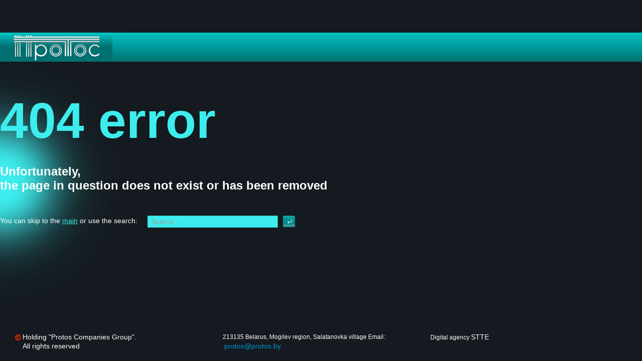

--- FILE ---
content_type: text/html; charset=utf-8
request_url: https://en.protos.by/404.html
body_size: 2585
content:
<!DOCTYPE html>
<html prefix="og: http://ogp.me/ns#" lang="en-GB" dir="ltr">
        <head>
    
            <meta name="viewport" content="width=device-width, initial-scale=1.0">
        <meta http-equiv="X-UA-Compatible" content="IE=edge" />
        

                <link rel="icon" type="image/x-icon" href="/" />
        
            
    <meta charset="utf-8" />
	<base href="https://en.protos.by/404.html" />
	<meta name="title" content="404 | HOLDING " />
	<meta name="author" content="HOLDING &amp;quot;PROTOS COMPANIES GROUP&amp;quot;" />
	<meta name="robots" content="no-index no-follow" />
	<meta property="og:url" content="https://en.protos.by/404.html" />
	<meta property="og:title" content="404" />
	<meta property="og:type" content="article" />
	<meta property="og:description" content="sadas" />
	<meta name="copyright" content="HOLDING &amp;quot;PROTOS COMPANIES GROUP&amp;quot;" />
	<meta name="description" content="sadas" />
	<meta name="generator" content="Битрикс" />
	<title>404 | HOLDING </title>
	<link href="https://en.protos.by/component/search/?Itemid=198&amp;format=opensearch" rel="search" title="Search HOLDING " type="application/opensearchdescription+xml" />
	<link href="/templates/rt_photon/favicon.ico" rel="shortcut icon" type="image/vnd.microsoft.icon" />
	<link href="/media/k2/assets/css/magnific-popup.css?v2.7.1" rel="stylesheet" />
	<link href="/media/k2/assets/css/k2.fonts.css?v2.7.1" rel="stylesheet" />
	<link href="/components/com_k2/css/k2.css?v2.7.1" rel="stylesheet" />
	<link href="/media/gantry5/assets/css/font-awesome.min.css" rel="stylesheet" />
	<link href="/media/gantry5/engines/nucleus/css-compiled/nucleus.css" rel="stylesheet" />
	<link href="/templates/rt_photon/custom/css-compiled/photon_10.css" rel="stylesheet" />
	<link href="/media/gantry5/assets/css/bootstrap-gantry.css" rel="stylesheet" />
	<link href="/media/gantry5/engines/nucleus/css-compiled/joomla.css" rel="stylesheet" />
	<link href="/media/jui/css/icomoon.css" rel="stylesheet" />
	<link href="/templates/rt_photon/custom/css-compiled/photon-joomla_10.css" rel="stylesheet" />
	<link href="/templates/rt_photon/custom/css-compiled/custom_10.css" rel="stylesheet" />
	<link href="/templates/rt_photon/css/demo.css" rel="stylesheet" />
	<link href="/templates/rt_photon/css/animate.css" rel="stylesheet" />
	<link href="/templates/rt_photon/css/KnKstyle.css" rel="stylesheet" />
	<link href="/templates/rt_photon/css/KnKadaptive.css" rel="stylesheet" />
	<link href="/media/widgetkit/wk-styles-865e827f.css" rel="stylesheet" id="wk-styles-css" />
	<script type="application/json" class="joomla-script-options new">{"csrf.token":"2a989f940db440e3808155f38a224734","system.paths":{"root":"","base":""}}</script>
	<script src="/templates/rt_photon/js/jui/jquery.min.js?83741d3d79371933ee2dc9d25a6d877e"></script>
	<script src="/media/jui/js/jquery-noconflict.js?83741d3d79371933ee2dc9d25a6d877e"></script>
	<script src="/media/jui/js/jquery-migrate.min.js?83741d3d79371933ee2dc9d25a6d877e"></script>
	<script src="/media/k2/assets/js/jquery.magnific-popup.min.js?v2.7.1"></script>
	<script src="/media/k2/assets/js/k2.frontend.js?v2.7.1&amp;sitepath=/"></script>
	<script src="/media/system/js/html5fallback.js?83741d3d79371933ee2dc9d25a6d877e"></script>
	<script src="/media/system/js/mootools-core.js?83741d3d79371933ee2dc9d25a6d877e"></script>
	<script src="/media/system/js/core.js?83741d3d79371933ee2dc9d25a6d877e"></script>
	<script src="/media/jui/js/bootstrap.min.js?83741d3d79371933ee2dc9d25a6d877e"></script>
	<script src="/media/widgetkit/uikit-275760e5.js"></script>
	<script src="/media/widgetkit/wk-scripts-0f99e50c.js"></script>

    <!--[if (gte IE 8)&(lte IE 9)]>
        <script type="text/javascript" src="/media/gantry5/assets/js/html5shiv-printshiv.min.js"></script>
        <link rel="stylesheet" href="/media/gantry5/engines/nucleus/css/nucleus-ie9.css" type="text/css"/>
        <script type="text/javascript" src="/media/gantry5/assets/js/matchmedia.polyfill.js"></script>
        <![endif]-->
                        
</head>

    <body class="gantry g-photon-style site com_k2 view-item layout-item no-task dir-ltr fof itemid-198 outline-10 g-offcanvas-left g-home-particles g-style-preset1">
        
                    

        <div id="g-offcanvas"  data-g-offcanvas-swipe="1" data-g-offcanvas-css3="1">
                        <div class="g-grid">                        

        <div class="g-block size-100">
             <div id="mobile-menu-7951-particle" class="g-content g-particle">            <div id="g-mobilemenu-container" data-g-menu-breakpoint="48rem"></div>
            </div>
        </div>
            </div>
    </div>
        <div id="g-page-surround">
            <div class="g-offcanvas-hide g-offcanvas-toggle" role="navigation" data-offcanvas-toggle aria-controls="g-offcanvas" aria-expanded="false"><i class="fa fa-fw fa-bars"></i></div>                        

                                            
                <section id="g-top">
                <div class="g-container">                                <div class="g-grid">                        

        <div class="g-block size-100">
             <div class="g-system-messages">
                                            
            
    </div>
        </div>
            </div>
            </div>
        
    </section>
                                
                <section id="g-navigation" class="nav-large-offset">
                <div class="g-container">                                <div class="g-grid">                        

        <div class="g-block size-100">
             <div id="logo-5992-particle" class="g-content g-particle">            <a href="/" target="_self" title="" aria-label="" rel="home" class="g-logo">
                        <img src="/templates/rt_photon/images/all-new/logo.png"  alt="" />
            </a>
            </div>
        </div>
            </div>
            </div>
        
    </section>
                
                                
    
    
            <div class="g-container">    <section id="g-container-4448" class="g-wrapper">
                            <div class="g-grid">                        

        <div class="g-block size-100 equal-height">
             <section id="g-mainbar">
                                        <div class="g-grid">                        

        <div class="g-block size-100">
             <div class="g-content">
                                    <div class="platform-content"><div class="moduletable  fofbeg">
						

<div class="custom fofbeg"  >
	<div class="text_404"><span>404 error</span>
<p>Unfortunately, <br /> the page in question does not exist or has been removed </p>
</div></div>
		</div></div><div class="platform-content"><div class="moduletable foftext">
						

<div class="customfoftext"  >
	<p>You can skip to the <a href="/">main</a>  or use the search:</p></div>
		</div></div><div class="platform-content"><div class="moduletable  fofsearch">
						<div class="search fofsearch">
	<form action="/404.html" method="post" class="form-inline">
		<label for="mod-search-searchword161" class="element-invisible">Search ...</label> <input name="searchword" id="mod-search-searchword161" maxlength="200"  class="inputbox search-query input-medium" type="search" placeholder="Search ..." /> <button class="button btn btn-primary" onclick="this.form.searchword.focus();">Search</button>		<input type="hidden" name="task" value="search" />
		<input type="hidden" name="option" value="com_search" />
		<input type="hidden" name="Itemid" value="198" />
	</form>
</div>
		</div></div>
            
        </div>
        </div>
            </div>
            
    </section>
        </div>
            </div>
    
    </section>
    </div>
                                
                <footer id="g-footer">
                <div class="g-container">                                <div class="g-grid">                        

        <div class="g-block size-100">
             <div class="g-content">
                                    <div class="platform-content"><div class="moduletable ">
						

<div class="custom"  >
	<div>
<p><img src="/images/copyright_photo.png" alt="copyright photo" /></p>
<p>Holding "Protos Companies Group".<br />All rights reserved</p>
</div>
<div>213135 Belarus, Mogilev region, Salatanovka village Email: &nbsp;<a href="mailto:protos@protos.by">protos@protos.by</a></div>
<div>Digital agency <a style="color: #fff;" href="https://stte.ru">STTE</a></div></div>
		</div></div>
            
        </div>
        </div>
            </div>
            </div>
        
    </footer>
            
                        

        </div>
                    

                        <script type="text/javascript" src="/media/gantry5/assets/js/main.js"></script>
    

    

        
    </body>
</html>


--- FILE ---
content_type: text/css
request_url: https://en.protos.by/templates/rt_photon/custom/css-compiled/custom_10.css
body_size: -61
content:
/*d7982a95d352964457b9e3ba8200fb93*/
/* @import "custom.scss" */

--- FILE ---
content_type: text/css
request_url: https://en.protos.by/templates/rt_photon/css/KnKstyle.css
body_size: 21677
content:
h2, h3 {font-family: "Arial", "Helvetica", "Tahoma", "Geneva", sans-serif;}

.bot {
    max-width: 247px;
    width: auto;
    height: 168px;
    }
.g-logo {
    padding: 0;
    margin: 0;
    position: initial;
    display: block;
    background: none;
    width: auto !important;
    box-shadow: none;
}
section#g-top, section#g-navigation, .g-container, section#g-bottom , footer#g-footer {
    background: none;
    width: 80rem;
    margin: 0 auto;
    width: 100%;
}

body.main-page {
    background: none;
}

div#g-page-surround {
    background: none;
}
.custom.slogan-module p {
    text-align: left;
    font-size: 10px;
    padding-bottom: 3px;
    font-family: tahoma, helvetica;
    text-decoration: none!important;
    border: none;
    font-weight: bold;
    line-height: 26px;
    color: #333333;
    margin-bottom: 0;
}
.fotorama__wrap {
    /*margin: 0 auto;*/
}.fotorama__arr.fotorama__arr--next, .fotorama__arr.fotorama__arr--prev {
    color: red !important;
    background-image: url(../images/foto_navR.png);
    opacity: 1 !important;
    background-position: 0;
    height: 50px;
    width: 40px;
}
.g-content {
    margin: 0 !important;
    padding: 0 !important;
}
ul.nav.menu.up-nav {margin: 0;padding: 0;border: none;}

ul.nav.menu.up-nav a, ul.nav.menu.up-nav span {
    font-family: arial, tahoma;
    font-size: 14px;
    color: #005e8e;
    float: left;
    text-decoration: underline;
    padding: 0 10px;
}

ul.nav.menu.up-nav a:before {
    display:none;
}
.moduletable.search-mod input.inputbox.search-query.input-medium {
    border: 1px solid #babec4;
    padding: 4px 10px;
    width: 130px;
    color: #808080;
    font: 11px Tahoma, Geneva, sans-serif;
}

.moduletable.search-mod input.button {
    background: none;
    padding: 0;
    margin: 0;
}
.search.search-mod button.button.btn.btn-primary {
    font-size: 0;
    background: url(../images/search_input.png);
    padding: 0;
    width: 28px;
    height: 23px;
    background-repeat: no-repeat;
}* .g-content.g-particle {
    margin: 0 !important;
    padding: 0 !important;
}

.main-menu, .g-block.header-phone {
    background: url(../images/menu_bg.png) repeat-x scroll 0 0 transparent;
    height: 58px;
    /* min-width: 724px; */
    position: relative;
    width: 60% !important;
}
* nav.g-main-nav {
    margin: 0 !important;
}.g-block.video-nav > div, .g-block.bread-nav, .moduletable.Foto-video-menyu.video-nav {
    /* background: url(../images/nav-bar_bg.png); */
    box-shadow: 0px 1px 2px #E6E6E6;
    background: rgb(249,249,249); /* Old browsers */
    background: -moz-linear-gradient(top, rgba(249,249,249,1) 0%, rgba(208,208,208,1) 37%, rgba(252,252,252,1) 86%); /* FF3.6-15 */
    background: -webkit-linear-gradient(top, rgba(249,249,249,1) 0%,rgba(208,208,208,1) 37%,rgba(252,252,252,1) 86%); /* Chrome10-25,Safari5.1-6 */
    background: linear-gradient(to bottom, rgba(249,249,249,1) 0%,rgba(208,208,208,1) 37%,rgba(252,252,252,1) 86%); /* W3C, IE10+, FF16+, Chrome26+, Opera12+, Safari7+ */
    filter: progid:DXImageTransform.Microsoft.gradient( startColorstr='#f9f9f9', endColorstr='#fcfcfc',GradientType=0 );
}.g-block.video-nav, .g-block.bread-nav, .moduletable.Foto-video-menyu.video-nav {
    height: 25px;
    background: #edeef0;
}.moduletable.news-slider p, .moduletable.news-slider a, .moduletable.news-slider span {
    font-family: Arial;
    font-size: 14px;
    /*font-style: italic;*/
    color: #005e8e !important;
    /* float: left; */
    text-transform: initial !important;
    text-decoration: underline;
    padding: 2px 10px;
    display: inline-block;
    height: 10px;
    vertical-align: top;
    font-weight: 300 !important;
}.g-wrapper {
    padding: 0;
    margin: 0;
}.g-block.slider-menu-left ul.g-toplevel li:first-child {
    display: none;
}.g-block.slider-menu-left ul.g-toplevel li {
    display: block;
    padding-left: 15px;
    height: 35px;
    position: relative;
    text-transform: uppercase;
    background: url(../images/main_right_bg.png) repeat-x scroll left 0 transparent;
}.g-block.slider-menu-left ul.g-toplevel li a, .g-block.slider-menu-left ul.g-toplevel li span   {
    height: 35px;
    cursor: pointer;
    font: bold Arial 12px Pragmatica BoldOblique, Verdana, Geneva, sans-serif;
    color: #fff;
    text-decoration: none;
    margin-left: 0;
    border-bottom: 1px dotted;
    line-height: 35px;
}.moduletable.holding-slider .bt-cs a.prev, .moduletable.holding-slider .bt-cs a.next,
 .custom.hold-tide .prev, .custom.hold-tide .next {
    position: absolute;
    display: inline-block;
    width: 10px;
    background: url(../images/prev.png) !important;
    background-repeat: no-repeat !important;
    background-position: 100% !important;
    height: 10px;
    z-index: 2;
    top: 12px;
    padding: 0;
}

.moduletable.holding-slider .bt-category-div, .custom.hold-tide h3 {
    background: none #ff3000;
    display: block;
    font: bold 13px/21px Verdana;
    color: #fff;
    text-align: center;
    padding: 5px 0;
    height: 25px;
    box-sizing: content-box;
    text-decoration: none;
    position: relative;
    margin: 0;
}.moduletable.holding-slider .bt-category {
    display: inline-block;
    /* padding: 2px 0 0; */
    border-bottom: 1px dashed;
    cursor: pointer;
}.g-content-array {
    margin: 0;
}.moduletable.holding-slider p.bt-title, .custom.hold-tide h4 {
    text-align: center;
    padding: 0 10px;
    width: 205px;
    padding-top: 18px;
    color: #F45167 !important;
    font: bold 14px Arial, Pragmatica Bold,Verdana,Geneva,sans-serif;
    text-transform: uppercase;
    margin: 7px auto;
    padding: 0;
}.moduletable.holding-slider, .moduletable.slider-we-are, .moduletable.hold-tide {
    background: 0 none #fff;
    margin-bottom: 0px;
    height: 197px;
    box-shadow: 0 1px 3px #828282;
    padding-bottom: 30px;
    margin-top: 15px;
}.moduletable.slider-we-are h3.g-title {
    color: #007070;
    padding: 10px 0 10px;
    font: bold 16px Arial, Verdana;
    text-align: center;
    text-transform: none;
    margin-bottom: 0;
    margin-top: 15px;
}

.moduletable.slider-we-are .djslider.djslider-default {
    width: 125px!important;
    margin: 0 50px;
    box-shadow: 0 2px 2px #ACACAC;
    background: 0 none #fff;
    height: 135px!important;
}.moduletable.news-slider .slides_control {
    height: 25px !important;
}

.moduletable.news-slider .bt-row.bt-row-first {
    padding: 0;
}.moduletable.slider-info-home .bt-introtext {
    bottom: 0;
    min-height: 90px;
    padding: 25px 0 25px 3%;
    position: absolute;
    height: auto;
    background-color: rgba(255, 255, 255, 0.8);
}
.moduletable.history-slide .bt-introtext {
    color: #000;
}.slides_container {
    color: #000;
}.g-container {
    max-width: 80rem;
    width: 100%;
}

footer#g-footer {
    background: #1A1A1A;
    width: 100%;
    padding: 20px 0;
    margin-top: 20px;
    position: absolute;
    bottom: 0;
}

footer .moduletable > div > div {
    float: left;
    color: #ffffff;
    font: 12px/18px helvetica;
    margin-left: 30px;
    width: 30%;
}

footer .moduletable > div > div p {
    display: inline-block;
    vertical-align: top;
    margin-bottom: 0;
}.history-items li
 p {
    color: #005e8e;
    vertical-align: top;
    z-index: 1;
}.v-foto .custom.slogan-module p {color: #fff;}

section#g-top {
    margin-top: 10px;
    padding-bottom: 5px;
}

.g-block.top-menu {
    padding-top: 2px;
}

.moduletable.search-mod {
    float: right;
}

form {
    margin: 0;
}
.moduletable.main-menu ul.nav.menu {
    border: 0;
    z-index: 9;
    padding: 0;
}

.moduletable.main-menu ul.nav.menu
 a:before {
    display: none;
}

.moduletable.main-menu ul.nav.menu > li {
    display: inline-block;
    border: 0;
    /* position: relative; */
}

.moduletable.main-menu ul.nav.menu > li ul {
    display: none;
    background: rgb(235,235,235); /* Old browsers */
    background: -moz-linear-gradient(top, rgba(235,235,235,1) 0%, rgba(255,255,255,1) 100%); /* FF3.6-15 */
    background: -webkit-linear-gradient(top, rgba(235,235,235,1) 0%,rgba(255,255,255,1) 100%); /* Chrome10-25,Safari5.1-6 */
    background: linear-gradient(to bottom, rgba(235,235,235,1) 0%,rgba(255,255,255,1) 100%); /* W3C, IE10+, FF16+, Chrome26+, Opera12+, Safari7+ */
    filter: progid:DXImageTransform.Microsoft.gradient( startColorstr='#ebebeb', endColorstr='#ffffff',GradientType=0 );
    border: 0;
    left: 0;
    top: 45px;
}

.main-menu {
    width: 100% !important;
    z-index: 7;
}.moduletable.main-menu a, .moduletable.main-menu > ul > li > span {
    font-family: Arial, Verdana, Geneva, sans-serif;
    font-size: 22px;
    font-weight: bold;
    color: #FFF;
    text-decoration: none;
    display: inline-block;
    /* padding: 13px 20px 0 0; */
    border-bottom: 1px dashed;
    line-height: 24px;
    position: relative;
}

.moduletable.main-menu li {
    padding: 15px 40px 14px !important;
}

.moduletable.main-menu ul.nav.menu > li:hover, .moduletable.main-menu ul.nav.menu > li.active:hover {
    background-image: none;
    background: rgb(236,236,236); /* Old browsers */
    background: -moz-linear-gradient(top, rgba(236,236,236,1) 0%, rgba(255,255,255,1) 100%); /* FF3.6-15 */
    background: -webkit-linear-gradient(top, rgba(236,236,236,1) 0%,rgba(255,255,255,1) 100%); /* Chrome10-25,Safari5.1-6 */
    background: linear-gradient(to bottom, rgba(236,236,236,1) 0%,rgba(255,255,255,1) 100%); /* W3C, IE10+, FF16+, Chrome26+, Opera12+, Safari7+ */
    filter: progid:DXImageTransform.Microsoft.gradient( startColorstr='#ececec', endColorstr='#ffffff',GradientType=0 );
}

.moduletable.main-menu ul.nav.menu > li:hover a, .moduletable.main-menu ul.nav.menu > li:hover span {
    color: #007070;
}.moduletable.main-menu ul.nav.menu > li.parent > a:after, .moduletable.main-menu ul.nav.menu > li.parent > span:after {
    content: "";
    display: block;
    position: absolute;
    width: 9px;
    height: 7px;
    background: url(../images/menu_img.png);
    background-repeat: no-repeat;
    top: 50%;
    margin-top: -4px;
    right: -25px;
}.moduletable.main-menu ul.nav.menu > li.parent:hover a:after, .moduletable.main-menu ul.nav.menu > li.parent:hover span:after {
    background: url(../images/menu_img2.png);
}.custom.phone-header a {
    font: 12px Arial, Helvetica, sans-serif;
    color: #ffffff;
    background: none;
    padding-top: 13px;
    text-decoration: none;
}

.custom.phone-header span {
    font: bold 22px Arial, Helvetica, sans-serif;
    color: #fff;
    margin-left: 10px;
    border-bottom: 1px dashed;
    font-style: normal;
}

.moduletable.phone-header {
    text-align: right;
    padding: 14px 27px;
}

.custom.phone-header p, .custom.phone-header a {
    padding: 0;
    margin: 0;
}.moduletable.PopUp {
    display: none;
}.moduletable.PopUp {
    position: fixed;
    top: 50%;
    left: 50%;
    z-index: 11;
}

.moduletable.PopUp:before {
    content: "";
    /* display: block; */
    /* width: 100%; */
    /* height: 100%; */
    /* position: absolute; */
    /* background-color: rgba(0, 0, 0, 0.49); */
}div#telephonePopUp {
    background: rgb(255,255,255); /* Old browsers */
    background: -moz-linear-gradient(top, rgba(255,255,255,1) 0%, rgba(236,236,236,1) 100%); /* FF3.6-15 */
    background: -webkit-linear-gradient(top, rgba(255,255,255,1) 0%,rgba(236,236,236,1) 100%); /* Chrome10-25,Safari5.1-6 */
    background: linear-gradient(to bottom, rgba(255,255,255,1) 0%,rgba(236,236,236,1) 100%); /* W3C, IE10+, FF16+, Chrome26+, Opera12+, Safari7+ */
    filter: progid:DXImageTransform.Microsoft.gradient( startColorstr='#ffffff', endColorstr='#ececec',GradientType=0 );
}

div#telephonePopUp .phoneUp p {
    color: #000;
    font: 14px Arial,sans-serif;
    line-height: 30px;
    border-bottom: 1px dotted #B3B3B3;
    width: 100%;
    /*text-align: right;*/
}

div#telephonePopUp span {
    color: #000;
    font: 14px Arial,sans-serif;
    line-height: 30px;
    text-align: right;
}
@media only all and (max-width: 47.938rem){div#telephonePopUp span
  { font: 14px Arial,sans-serif;}}

div#telephonePopUp .phoneBot p {
    /*text-align: center;*/
    color: #4c4c4c;
    font: 18px Arial,sans-serif;
    line-height: 30px;
}

div#telephonePopUp .PopUpBottom {
    filter: progid:DXImageTransform.Microsoft.gradient( startColorstr='#00c7c9', endColorstr='#007071',GradientType=0 );
    color: #ffffff;
    font: 16px Arial,Helvetica,sans-serif;
    line-height: 22px;
    text-align: center;
}

div#telephonePopUp {
    max-width: 525px;
    width: 100%;
    margin: 0;
}div#telephonePopUp .phoneBot p {
    display: block;
    /*text-align: right;*/
}

.moduletable.PopUpPhone.PopUp {
    margin-left: -260px;
    margin-top: -200px;
}

button#closePopUp {
    background: url(../images/close.jpg);
    width: 30px;
    height: 30px;
    background-repeat: no-repeat;
    position: absolute;
    right: 10px;
    top: 10px;
	filter: brightness(0.5);
}.PopUpCenter {
    padding: 50px 40px 30px;
}

div#telephonePopUp .PopUpBottom p {
    padding: 40px;
}section#g-navigation .g-grid {
    margin-bottom: 10px;
}.g-block.video-nav a span, .moduletable.Foto-video-menyu.video-nav ul li a, .moduletable.Foto-video-menyu.video-nav ul li span {
    color: #005e8e !important;
    text-transform: none;
    border-bottom: 1px solid;
    font-size: 12px !important;
    text-align: center !important;
    padding: 0 !important;
    line-height: 12px !important;
    font-weight: 600;
    padding-top: 7px !important;
    display: table;
    margin: 0 auto;
}.g-block.video-nav li, .moduletable.Foto-video-menyu.video-nav ul li {
    margin: 0 !important;
    width: 50%;
    display: inline-block;
    vertical-align: top;
}

.g-block.video-nav a, .moduletable.Foto-video-menyu.video-nav ul li a, .moduletable.Foto-video-menyu.video-nav ul li span {
    text-align: center;
    z-index: 2;
    /* height: 25px !important; */
}.size-19 {
    padding-right: 17px;
    max-width: 226px;
}section#g-navigation {
    margin-bottom: 10px !important;
    padding: 0 !important;
}

.g-block.video-nav li:first-child, .moduletable.Foto-video-menyu.video-nav ul li:first-child {
    background-position: 10px -4px !important;
}

.g-block.video-nav li:last-child, .moduletable.Foto-video-menyu.video-nav ul li {
}.moduletable.news-slider a.prev {
    background: url(../images/prevNo.png) !important;
    width: 5px !important;
    padding: 0 !important;
    z-index: 6 !important;
}

.moduletable.news-slider a.next {
    background: url(../images/prevNo.png) !important;
    -ms-transform: rotate(180deg); /* IE 9 */
    -webkit-transform: rotate(180deg); /* Chrome, Safari, Opera */
    transform: rotate(180deg);
    width: 5px !important;
    padding: 0;
}.moduletable.news-slider a.next {
    top: 6px;
    right: 10px;
    z-index: 6;
}

.moduletable.news-slider a.prev {
    left: 10px;
    top: 6px;
}

.moduletable.news-slider span {
    margin-left: 10px;
}.moduletable.news-slider span.bt-date {
    text-decoration: none;
    height: 25px;
}

.moduletable.news-slider span.bt-date:after {
    content: "";
    display: inline-block;
    width: 17px;
    background: #005e8e;
    position: relative;
    height: 1px;
    top: -3px;
    left: 9px;
}.moduletable.news-slider a.prev:active, .moduletable.news-slider a.prev:hover, .moduletable.news-slider a.next:active, .moduletable.news-slider a.next:hover {
    background: url(../images/prev_bar.png) !important;
}.moduletable.main-menu ul.nav.menu > li {
    background-image: url(../images/del.png);
    background-repeat: no-repeat;
    background-position: 100%;
    z-index: 7;
    cursor: pointer;
}.moduletable.slider-info-home .slide {
    opacity: 0;
    transition: 5s;
    display: block !important;
}

.moduletable.slider-info-home .slide.active {
    display: block !important;
    opacity: 1;
    z-index: 1 !important;
}.moduletable.menu-slider .slide-1 {
    display: none;
}

.moduletable.menu-slider ul.nav.menu {
    border: 0;
    padding: 0;
    margin: 0;
    width: 100%;
    background: none !important;
}

.moduletable.menu-slider li {
    width: 100%;
    margin: 0 !important;
    padding: 0 !important;
    border: 0 !important;
    background: rgb(0,151,151); /* Old browsers */
    height: 36px;
    padding: 9px 0 !important;
}

.moduletable.menu-slider li a, .moduletable.menu-slider li span {
    margin: 0 !important;
    background: none !important;
    text-shadow: none;
    color: #fff !important;
    /* height: 35px; */
    cursor: pointer;
    font: 12px Arial, sans-serif;
    color: #fff;
    text-decoration: none;
    margin-left: 0;
    border-bottom: 1px dotted;
    /* line-height: 35px; */
    font-size: 12px;
    font-weight: 600 !important;
    padding: 0px 0px 0px !important;
    display: table;
    margin-left: 10px !important;
}

.moduletable.menu-slider li.active {
    /*background: none #ff3000 !important;*/
    position: relative;
    width: 100%;  
}.moduletable.main-menu ul.nav.menu > li:hover ul {
    display: table;
    position: absolute;
    z-index: 7;
    width: 100%;
}

.moduletable.main-menu li li {
    display: inline-block;
    /*float: left;*/
    padding: 0 0 0 4% !important;
    background: none;
    border: 0 !important;
}.moduletable.main-menu li li a, .moduletable.main-menu li li span {
    font: bold 16px Verdana;
    border-bottom: 1px solid;
}

.moduletable.main-menu li li:hover
 a {
    color: #000 !important;
}.itemList.history-list .itemContainer {
    width: 100%;
}.itemList.history-list h3.catItemTitle {
    color: #d45165;
    font-size: 2.25rem; 
	font-family: Arial !important;
    padding: 10px 10px 10px 0px;
    margin: 20px 5px 20px 0px;
    display: inline-block;
    width: 105px;
    vertical-align: middle;
}.itemList.history-list .catItemIntroText {
    /* float: left; */
    display: inline-block;
    width: 100%;
    padding-bottom: 0;
}.itemList.history-list .catItemIntroText p:nth-of-type(1) {
    display: inline-block;
	font-size: 2.25rem; 
	font-family: Arial !important;
/**/    margin: 0px 0 0 0;
    line-height: 36px;
    color: #000000;
    width: calc(100% - 128px);
    vertical-align: middle;
}

.itemList.history-list .itemContainer {
    display: none;
}

.itemList.history-list .itemContainer.active {
    display: block;
}

.itemList.history-list .catItemIntroText img {
    display: inline-block;
}.moduletable.module-three-punrt p {
    text-decoration: none;
    display: inline-block;
    height: 100px;
    width: 32%;
    vertical-align: middle;
    text-align: left;
    /* margin-left: 2%; */
    margin-bottom: 0;
    position: relative;
    background: rgb(255,255,255); /* Old browsers */
    background: -moz-linear-gradient(top, rgba(255,255,255,1) 0%, rgba(179,179,179,1) 100%); /* FF3.6-15 */
    background: -webkit-linear-gradient(top, rgba(255,255,255,1) 0%,rgba(179,179,179,1) 100%); /* Chrome10-25,Safari5.1-6 */
    background: linear-gradient(to bottom, rgba(255,255,255,1) 0%,rgba(179,179,179,1) 100%); /* W3C, IE10+, FF16+, Chrome26+, Opera12+, Safari7+ */
    filter: progid:DXImageTransform.Microsoft.gradient( startColorstr='#ffffff', endColorstr='#b3b3b3',GradientType=0 );
}

.custom.module-three-punrt {
    display: table;
    margin: 0 auto;
    text-align: center;
    width: 100%;
}

.custom.module-three-punrt p:after {
    content: "";
    display: block;
    position: absolute;
    width: 100%;
    height: 18px;
    background: url(../images/vacShadow.png);
    bottom: -18px;
    left: 50%;
    background-repeat: no-repeat;
    margin-left: -169px;
}.moduletable.module-three-punrt p
 img {text-align: left;float: left;margin-right: 20px;}

.moduletable.module-three-punrt p {
    margin: 0px 5px;
}

.moduletable.module-three-punrt span a {color: #005e8e;font: bolder 24px/18px PragmaticC,Arial,Oblique,Verdana,Geneva,sans-serif;border-bottom: 1px solid;display: table;margin: 20px 0 10px;}

.moduletable.module-three-punrt {
    margin-bottom: 30px;
}

.moduletable.module-three-punrt span {
    margin-right: 15px;
    margin-top: 8px;
    color: #2f3e4a;
    font: 12px/18px Arial,Oblique,Verdana,Geneva,sans-serif;
    display: block;
}

.moduletable.module-three-punrt span a:hover {
    color: #000;
}.cat-news.itemListView div#itemListLeading .itemContainer {
    height: 117px;
    border-bottom: 1px dotted #6ea1b3;
    background: #fff;
}

div#itemListLeading {}.cat-news.itemListView div#itemListLeading span.catItemDateCreated {
    font: 14px Arial, Helvetica, sans-serif;
    width: 60%;
    float: left;
    padding: 20px 0 4px 0;
    color: #000;
}

div#k2Container {
    margin: 0;
    /* padding: 0 0 0 10px; */
}

.cat-news.itemListView div#itemListLeading {}

.cat-news.itemListView div#itemListLeading h3.catItemTitle {
    font: 20px/28px Arial, Helvetica, sans-serif;
    color: #fff;
    float: left;
    width: 75%;
    padding-left: 0;
    padding-top: 0;
}

.cat-news.itemListView div#itemListLeading h3.catItemTitle a {
    color: #000;
	font-size: 1.7rem;
}

.cat-news.itemListView div#itemListLeading h3.catItemTitle a:hover {
    color: #000;
}

.cat-news.itemListView div#itemListLeading .catItemImageBlock {
    float: right;
    width: 150px;
    position: absolute;
    right: 2%;
    box-sizing: content-box;
}.cat-news.itemListView  div#itemListPrimary .itemContainer {
    height: 139px;
}

.cat-news.itemListView  div#itemListPrimary .itemContainer .catItemImageBlock {
    float: left;
    width: 150px;
    padding: 0;
    box-sizing: content-box;
    padding-left: 0;
}.cat-news.itemListView  div#itemListPrimary .itemContainer span.catItemDateCreated {
    display: block;
    color: #000;
    font: 14px Arial, Helvetica, sans-serif;
    padding: 11px 0 0px 0;
    margin-bottom: 5px;
}

.cat-news.itemListView  div#itemListPrimary .itemContainer h3.catItemTitle a {
    padding-left: 4%;
    color: #000;
    font-size: 1.3rem;
    line-height: 26px;
    font-family: Arial;
    display: table;
}

.cat-news.itemListView  div#itemListPrimary .itemContainer h3.catItemTitle {
    color: #000;
    font-size: 14px;
    line-height: 18px;
    padding: 0;
}

div#k2Container:after {
    content: "";
    display: block;
    clear: both;
}.sot-cat.itemListView span.first-t {
    font: 20px/36px Arial;
    color: #333;
}

.sot-cat.itemListView {}

.sot-cat.itemListView span.second-t {
    font: 20px/36px Arial;
    color: #333;
    font-weight: 600;
}

.sot-cat.itemListView span.therd-t {
    font: 16px Arial;
    color: #000;
}

/*.sot-cat.itemListView h3.catItemTitle:before {
    content: "";
    display: inline-block;
    width: 15px;
    height: 2px;
    background: red;
    vertical-align: middle;
    margin-right: 10px;
}*/

.sot-cat.itemListView h3.catItemTitle {
    /* height: auto !important; */
}

.catItemView.sotr-cat p {
    font: 14px/22px Arial;
    color: #333;
    width: 70%;
}

.catItemView.sotr-cat .catItemImageBlock {
    width: 150px;
    display: block;
    position: absolute;
    right: 30px;
    top: -30px;
}.catItemBody {
    position: relative;
}.itemListCategory h2, .item-dey.itemView h2.itemTitle, h2.itemTitle {
    /* margin: 33px 0 45px; */
    color: #2f3e4a;
    font: bolder 36px PragmaticC, Arial, Oblique,Verdana,Geneva,sans-serif;
    padding-bottom: 0 !important;
}

.itemListCategoriesBlock {
}

div.itemListCategory {
    border: none !important;
    /*background: none !important;*/
    padding: 0;
    margin: 0;
}.moduletable.menu-deit ul {
    border: none !important;
    /* padding: 13px 21px; */
}

.moduletable.menu-deit ul a:before {
    display: none;
}

.moduletable.menu-deit ul.nav-child {
    display: none;
    padding: 0;
    /*margin: 10px 0 0 20px;*/
}

.moduletable.menu-deit li {
    border: none !important;
    padding: 0 !important;
}

.moduletable.menu-deit a {
    text-decoration: none;
    color: #000;
    font-size: 1.0rem;
	font-family: Arial,sans-serif;
    display: block !important;
}

.moduletable.menu-deit a:hover {
    color: #333;
}

.cat-dey .subCategoryContainer a.subCategoryImage, .cat-dey .catItemBody {
    width: 100%;
    padding: 3px;
    border: 3px solid #666666;
    /* margin: 0 2% 0px 0; */
    height: 191px;
}

.cat-dey .subCategoryContainer .subCategory {
    background: none;
    border: none;
    padding: 0;
    margin: 0;
    height: auto !;
}

.cat-dey .subCategoryContainer h2
 a,  .cat-dey h3.catItemTitle a {
    color: #005e8e;
    font: 16px/24px PragmaticC,Arial,Oblique,Verdana,Geneva,sans-serif;
    text-align: center;
    text-decoration: underline;
}

.cat-dey .subCategoryContainer,
 .cat-dey .itemContainer {
    width: 191px !important;
    /* height: 191px; */
    margin: 0 6% 30px 0px;
}

.cat-dey .subCategoryContainer h2, .cat-dey h3.catItemTitle {
    text-align: center;
    margin: 0;
    font-size: 16px;
}.cat-dey .subCategoryContainer h2
 a:hover, .cat-dey h3.catItemTitle a:hover, .cat-dey .catItemBody:hover+h3 a, .cat-dey .catItemView:hover h3 a {
    color: red;
}

.cat-dey .subCategoryContainer a.subCategoryImage img {
    width: 100%;
    margin: 0;
}.cat-dey .catItemImageBlock {
    margin: 0;
    padding: 0;
}

.cat-dey .catItemView.groupLeading {
    padding: 0;
}
.main-slide > div > ul > li {
    display: none !important;
    margin-bottom: 0;
    /* height: 480px; */
}

.main-slide li.active {
    display: block !important;
}.main-slide p.moduleItemImage {
    width: 100%;
    display: block;
    margin-bottom: 0;
    /*height: 294px;*/
}

.main-slide a.moduleItemImage:after {
    content: "";
    display: block;
    clear: both;
}

.main-slide p.moduleItemImage img {
    float: none;
    width: 100%;
    margin: 0 !important;
    height: 291px;
}.open_up {
    /*position: absolute;*/
    bottom: 0;
    background-color: rgba(255, 255, 255, 0.83);
    min-height: 90px;
    padding: 19px 10px 25px 3%;
    width: 100%;
}

.moduleItemIntrotext {
    position: relative;
    padding: 0 !important;
}.hide_text {
    overflow: hidden;
    max-height: 0px;
    transition: max-height 1s;
}
.hide_text.active {
    max-height: 500px;
}.open_up h3.moduleItemTitle {
    margin: 0;
    font-size: 26px;
	font-family: Arial, Pragmatica Bold, Verdana, Geneva, sans-serif;
    color: #000;
    cursor: pointer;
    position: relative;
    padding-bottom: 16px;
}
/*h3.moduleItemTitle span {
	font-size: 100%;
}*/

.open_up h3.moduleItemTitle:hover {
    color: red;
}

span.hide_open {
    width: 24px;
    height: 19px;
    background: url(../images/sistem_slideUp.png);
    display: inline-block;
    background-repeat: no-repeat;
    position: absolute;
    right: 20px;
    top: 10px;
    transition: 1s;
}

h3:hover > span.hide_open {
   /* background: url(../images/sistem_slideUpA.png);*/
}span.hide_open.active {
    transform: rotate(180deg);
}.open_up p {
    font-size: 14px;
    color: #000000;
    line-height: 26px;
}

.open_up li * {
    color: #42506d;
    height: 21px;
    font-size: 16px;
    text-decoration: none;
    text-transform: uppercase;
}

li {}

.open_up li {
    margin: 10px 0 !important;
}

.open_up li:hover * {
    color: red;
}

/*.hide_text li a:before {
    content: "";
    display: inline-block;
    width: 15px;
    height: 2px;
    background: #394f6e;
    position: relative;
    top: -5px;
    margin-right: 6px;
}*/

.hide_text ul {
    padding-left: 50px !important;
}.moduletable.menu-slider li.active:after {
    content: "";
    display: inline-block;
    /*background: url(../images/main_right_nav.png);*/
    width: 8px;
    height: 35px;
    position: absolute;
    right: -8px;
    top: 0;
}.moduletable.main-slide ul {
    padding: 0;
}.moduletable.holding-slider {
    margin-top: 5px;
    margin-bottom: 0;
}

.moduletable.holding-slider .bt-cs a.next {
    transform: rotate(180deg);
}.moduletable.holding-slider .bt-category:hover {
    color: #000;
}.infoFour {
    float: left;
    width: 29%;
    margin: 0 13px;
	margin-left: 0;
}

div#infoPopUp {
    margin: 0;
     /* Old browsers */
     /* FF3.6-15 */
     /* Chrome10-25,Safari5.1-6 */
     /* W3C, IE10+, FF16+, Chrome26+, Opera12+, Safari7+ */
    max-width: initial;
    color: #000;
    width: 100%;
}
/*
.moduletable.PopUpInfo.PopUp {
    max-width: 800px;
    margin-left: -400px;
    width: 100%;
    top: 5%;
    z-index: 200;
    max-height: 90%;
    overflow-y: scroll;
}

.infoBot {
    margin: 0 auto;
    text-align: center;
    display: table;
    background: rgb(255,255,255);
    background: -moz-linear-gradient(top, rgba(255,255,255,1) 0%, rgba(179,179,179,1) 100%);
    background: -webkit-linear-gradient(top, rgba(255,255,255,1) 0%,rgba(179,179,179,1) 100%);
    background: linear-gradient(to bottom, rgba(255,255,255,1) 0%,rgba(179,179,179,1) 100%);
    filter: progid:DXImageTransform.Microsoft.gradient( startColorstr='#ffffff', endColorstr='#b3b3b3',GradientType=0 );
    padding: 0 40px 40px;
}

.infoUp {
    background: url(../images/strTitle.png);
    height: 180px;
    background-position: -100px 0;
}*/.moduletable.PopUpInfo.PopUp .PopUpCenter {
    padding: 0;
}

.infoFour h4 {
    color: 000000;
    font-size: 1.15rem;
}

.infoImg p {
    height: 50px;
    width: 100%;
    vertical-align: middle;
    color: #000;
    font-size: 18px;
    padding: 12px 0 11px;
    margin-bottom: 0;
}.infoList li {
    color: #000000;
    font-size:  14px;
    text-align: left;
    list-style-type: none;
    position: relative;
    padding: 4px 0 0 15px;
}

.infoList ul {
    margin: 0;
    border-bottom: 1px dotted #007070;
    margin-bottom: 10px;
    padding-bottom: 10px;
    height: 154px;
}

.infoList li:before {
    background: #007070;
    width: 5px;
    height: 5px;
    content: "";
    position: absolute;
    border-radius: 50px;
    left: 2px;
    top: 11px;
}.infoPhone p {
    color: #333333;
    font-size: 12px/24px;
}

.infoPhone span {
    color: #000;
    /*font-size: 16px;
    font-weight: 600;*/
}.infoPhone > a {
    color: #000;
    font-size: 14px/24px;
}.infoPhone p:nth-of-type(2) {
    /*color: #005e8e;
    font: italic 12px/20px PragmaticC,Arial,Oblique,Verdana,Geneva,sans-serif;*/
    display: block;
}

.infoPhone img {
    width: 220px;
	border-radius: 50%;	
}.infoPhone p:nth-of-type(3), .infoPhone p:nth-of-type(4) {
    display: block;
}.moduletable.holding-slider .bt-introtext, .custom.hold-tide ul p {
    font: 11px Arial, Helvetica, sans-serif;
    color: #2f3e4a;
    display: block;
    padding: 0 5%;
    line-height: 19px;
    font-size: 14px;
    text-decoration: underline;
    margin: 0 0 9px;
    padding-left: 26px;
    font-weight: 400;
}

.moduletable.holding-slider .slide {
    /* height: 100% !important; */
}

.moduletable.slider-we-are .slide-desc-bg-default {
    background: none !important;
    color: #000 !important;
}

.moduletable.slider-we-are .slide-title {
    color: #000;
    font-size: 13px;
    font-weight: 300;
    text-align: center;
    margin-left: -11px;
}

.moduletable.slider-we-are .djslider-loader-default {
    overflow: visible;
}.moduletable.slider-we-are .navigation-container-custom {
    top: 137px;
    position: absolute;
    left: 23%;
    margin-left: -15px;
}.moduletable.bottom-info {
    height: 187px;
    width: 97%;
    background: 0 none #fff;
    padding: 15px 0 25px 3%;
    /* margin-top: 15px; */
    float: left;
    box-shadow: 0 1px 3px #828282;
}

.moduletable.bottom-info h3.g-title {
    font-size: 197%; 
	font-family: Arial, Geneva, sans-serif;
    color: #F45167 !important;
}

.moduletable.bottom-info {
    color: #000;
    font: 13px Arial, Helvetica, sans-serif;
    line-height: 23px;
    padding: 15px 0 25px 3%;
    width: 100%;
    height: 227px;
}.history-items li
 p, .moduletable.history-items.history-page .moduleItemIntrotext, .main-page .history-items .moduleItemIntrotext {
    font: 11px Arial, Helvetica, sans-serif;
    color: #000;
    display: block;
    padding: 0 5%;
    line-height: 19px;
    font-size: 10px;
}.bm_over .bm_slider_button .bm_slider_prev, .bm_over .bm_slider_button .bm_slider_next {
    width: 10px;
    font-size: 0;
    height: 13px;
    background: url(../images/foot_nav.png);
    background-repeat: no-repeat;
    /* left: 0; */
    position: absolute;
    top: 70%;
    z-index: 9;
}.bm_over .bm_slider_button .bm_slider_next {
    transform: rotate(180deg);
    right: 0;
}

.bm_over.bm_over_theme2 {
    position: relative;
}

.bm_slider_button {z-index: 999;}.history-items li a {
    text-align: center;
    font: bold 14px arial,Pragmatica Bold Oblique;
    text-align: center;
    color: #000;
    
     /* Old browsers */
     /* FF3.6-15 */
     /* Chrome10-25,Safari5.1-6 */
     /* W3C, IE10+, FF16+, Chrome26+, Opera12+, Safari7+ */
    /*border-bottom: 1px dashed;*/
    display: block;
    margin: 0;
}

.history-items li span {
    width: 45px;
    margin: 0 auto;
    height: 20px;
    position: relative;
    padding: 1px 7px;
    display: block;
    /*background: rgb(0,115,114);
    background: -moz-linear-gradient(left, rgba(0,115,114,1) 0%, rgba(0,200,167,1) 100%);
    background: -webkit-linear-gradient(left, rgba(0,115,114,1) 0%,rgba(0,200,167,1) 100%);
    background: linear-gradient(to right, rgba(0,115,114,1) 0%,rgba(0,200,167,1) 100%);*/
    filter: progid:DXImageTransform.Microsoft.gradient( startColorstr='#007372', endColorstr='#00c8a7',GradientType=1 );
}

.bm_slider .bm_slider_item {
    overflow: visible !important;
}.bm_slider {
    height: 130px;
}

.bm_slider .bm_slider_item:nth-child(odd) {}

.bm_slider .bm_slider_item:nth-child(even) {}

.bm_slider .bm_slider_item .bm_slider_title {
.bm_slider .bm_slider_item: nth-child(odd);position: absolute;left: 50%;margin-left: -22px;}

.bm_slider .bm_slider_item:nth-child(even) .bm_slider_title {
    bottom: 32px;
}

.bm_slider .bm_slider_item > div {
    height: 130px;
    position: relative;
}

.bm_slider .bm_slider_item:nth-child(odd) .bm_slider_desc {
    bottom: 0;
    position: absolute;
}

.bm_slider .bm_slider_item:nth-child(even) .bm_slider_title:before, .bm_slider .bm_slider_item:nth-child(odd) .bm_slider_title:after {
    content: "";
    display: block;
    height: 10px;
    width: 1px;
    background: #005E8E;
    position: absolute;
    left: 50%;
}

.bm_slider .bm_slider_item:nth-child(odd) .bm_slider_title:after {
    bottom: -10px;
}

.bm_slider .bm_slider_item:nth-child(even) .bm_slider_title:before {
    top: -10px;
}

.bm_over.bm_over_theme2:before {
    content: "";
    display: block;
    width: 100%;
    height: 1px;
    background: #005E8E;
    position: absolute;
    top: 67px;
}

.bm_slider .bm_slider_item:nth-child(odd) .bm_slider_title {
    top: 37px;
}.bm_slider_item.active .bm_slider_title {
    background: none;
}

.bm_slider_item.active h4 {
    color: #ff3000;
    border: none!important;
}
.bm_slider_item.active .bm_slider_desc {
    font-weight: bold;
}.contacts-map section#g-bottom {
    margin: 0 auto;
    width: 100%;
    height: 800px;
}

.contacts-map section#g-bottom .g-container {
    width: 100%;
}

.contacts-map section#g-bottom .moduletable.map {
    left: 50%;
    margin-left: -1500px;
    position: absolute;
}.contacts-map div#position-top-module {
    position: absolute;
    z-index: 1;
    background: #fff;
    /*padding: 0px 30px;*/
}.moduletable.contacts-first, .moduletable.forma-send {
    width: 100%;
    background: #fff;
    margin-top: 20px;
}

.short > div {
    display: inline-block;
    vertical-align: middle;
}

.first-cont button, .short .first-cont p {
    background: rgb(0,146,204); /* Old browsers */
    background: -moz-linear-gradient(top, rgba(0,146,204,1) 0%, rgba(0,94,142,1) 100%); /* FF3.6-15 */
    background: -webkit-linear-gradient(top, rgba(0,146,204,1) 0%,rgba(0,94,142,1) 100%); /* Chrome10-25,Safari5.1-6 */
	background: #42506d; /* W3C, IE10+, FF16+, Chrome26+, Opera12+, Safari7+ */
    filter: progid:DXImageTransform.Microsoft.gradient( startColorstr='#0092cc', endColorstr='#005e8e',GradientType=0 );
    min-width: 165px;
    text-decoration: none;
    font: 16px/30px Arial;
    color: white;
    /* height: 30px; */
    /* margin: 0 auto; */
    width: 165px;
    text-align: center;
}

.first-cont button:hover, .short .first-cont p:hover {
    color: red;
}

.second-cont h2 {
    font: 1.7rem !important;
	font-family: Arial;
    color: #000;
    margin: 0 auto;
}

.second-cont {
    margin: 0 auto;
    /*text-align: right;
    width: 79%;*/
}

.first-cont {
    width: 18%;
    text-align: center;
    margin: 0 auto;
	margin-right: 16px;
}
.first-cont p {
	margin: 0;
}
.third-cont {
    width: 20%;
}

/*.last-cont {
    width: 80%;
}

.full > div {
    display: inline-block;
    vertical-align: top;
}

.last-cont > div {
     display: inline-block;
    width: 24%;
    vertical-align: top; 
}*/.moduletable.menu-deit li.active ul.nav-child {
    display: block;
    margin: 0;
}.moduletable.main-menu ul.nav.menu > li.active {
    background: #485E72;
}p.razv {
    font: bolder 14px PragmaticC;
    color: #ff3000;
}

p.razv span {
    border-bottom: 1px dotted;
    float: right;
}

p.razv span.se {
    display: none;
}

.full h4 {
    color: #000;
    font: 14px;
    margin: 20px 0 5px;
}

/*.full * {
    text-align: left;
    font: 14px/24px Arial;
    color: #000;
}*/

@media only all and (max-width: 1136px) {.full *{ font: 12px/24px ;}}
@media only all and (max-width: 981px) {.full *{ font: 10px/24px ;}}
@media only all and (max-width: 830px) {.full *{ font: 8px/24px ;}}
@media only all and (max-width: 787px) {.full *{ font: 14px/24px ;}}

.last-cont p {
    margin: 0;
}

.first-info {
    border-bottom: 1px dotted;
    margin-bottom: 7px;
}

.first-info p {
    margin: 0 0 5px;
}

.lat-info p, .lat-info a {
    font: 12px/20px ;
    color: #505050;
}p.razv span:before {
    content: "";
    display: inline-block;
    background: url(../images/sistem_open.png);
    background-repeat: no-repeat;
    width: 9px;
    height: 8px;
    margin-right: 5px;
}p.razv span.se:before {
    transform: rotate(180deg);
}.moduletable.forma-send .formControlLabel {
    display: block;
    width: 100%;
    width: 100%;
    float: none;
    color: #2f3e4a;
    font: bold 14px Helvetica;
    text-align: left;
}

.rsform-block.rsform-block-name, .rsform-block.rsform-block-mail {
    width: 47%;
    float: left;
}

.rsform-block.rsform-block-text {
    width: 100%;
}

.rsform-block.rsform-block-capcha, .rsform-block.rsform-block-send {
    width: 50%;
    float: left;
}

.moduletable.forma-send .formControls {
    margin: 7px 0 0;
    float: none;
}

.moduletable.forma-send .formControls input {
    height: 27px;
    margin-top: 7px;
    box-sizing: content-box !important;
    padding: 2px;
}

p.formRed {
    display: none;
}

strong.formRequired {
    display: none;
}

.moduletable.forma-send textarea#text {
    width: 100%;
}

.rsform-block.rsform-block-name {margin-right: 6%;}

.rsform-block.rsform-block-capcha
 .formControlLabel {
    color: #2f3e4a;
    font: 11px/18px ;
    display: inline-block;
    width: auto;
}

.rsform-block.rsform-block-capcha
 .formControls {
    display: inline-block;
    vertical-align: middle;
}

.moduletable.forma-send .formControls img, .moduletable.forma-send .formControls input {
    display: inline-block;
}button#send, .search.search form#searchForm button.btn.hasTooltip {
    margin-right: 5%;
    float: right;
    border: 1px solid #42516e;
    width: 118px;
    height: 30px;
    background: #42506d;
    filter: progid:DXImageTransform.Microsoft.gradient( startColorstr='#007372', endColorstr='#00c8a7',GradientType=0 );
    font: 15px Arial;
}
fieldset.formHorizontal.formContainer {
    width: 60%;
    margin: 0 auto;
    display: inline-block;
}.moduletable.forma-send .first-cont {
    display: inline-block;
    vertical-align: top;
    color: #ff3000;
    font: 12px helveticaNeue;
    text-align: left;
}

.moduletable.forma-send .short {
    /* margin-bottom: 30px; */
}div#menu-and-phone .platform-content:first-child {
    position: absolute;
    z-index: 8;
    right: 0;
}

div#menu-and-phone .platform-content {
    margin: 0;
    padding: 0;
}

section.g-wrapper.cont-center {background: #fff;}

#g-bottom {
    margin: 20px auto !important;
}.sot-cat.itemListView.sotrud-site
 h4 {
    margin-top: 12px;
    color: white;
    font: bolder 24px/42px helvetica;
    background: 0 none #007070;
    padding-left: 30px;
}.moduletable.crumbs a span {
    text-decoration: underline;
    display: block;
}

.moduletable.crumbs span {
    font-family: Arial;
    font-size: 14px;
    color: #394f6e;
}

.moduletable.crumbs ul {
    padding: 0;
    background: none;
}

.moduletable.crumbs li {
    /* vertical-align: middle; */
    margin-right: 0 !important;
}

.moduletable.crumbs {
    height: 25px;
	width: 88%;
    float: left;
}.breadcrumb li .divider {
    display: inline-block !important;
    vertical-align: middle;
}

.breadcrumb span.divider:before {
    display: none;
}.moduletable.crumbs li.active {
    margin-top: 0px;
  	padding-left: 6px;
}.breadcrumb a {
    float: left;
    margin-top: 1px;
}.moduletable.menu-deit li > ul li
 a {
    color: #42506d;
    font: 14px/21px Arial,sans-serif;
    }

.moduletable.menu-deit li > ul li {
    padding: 0 !important;
    margin: 0 0 5px 0 !important;
}

.moduletable.menu-deit li.active ul.nav-child li:before {
    content: "";
    /*display: inline-block;
    width: 10px;*/
    height: 1px;
    background: #2f3e4a;
    vertical-align: super;
    margin-right: 5px;
}.moduletable.menu-deit ul.activePar {
    display: block;

  
}.moduletable.menu-deit .nav-child .active.activePar1:after {
    content: "";
    display: inline-block;
    width: 5px;
    height: 8px;
    background: url(../images/prev_bar.png) no-repeat;
    transform: rotate(180deg);
    margin-left: 10px;
}.moduletable.menu-deit .nav-child span {
    color: red;
    font: 14px/21px Arial,sans-serif !important;
    width: calc(100% - 15px);
    display: inline-block;
}a.k2Anchor {
    display: none;
}div#black {
    width: 100%;
    height: 1000%;
    background-color: rgba(0, 0, 0, 0.58);
    position: absolute;
    top: 0;
    z-index: 10;
    display: none;
}

body.black {
    overflow: hidden;
}.moduletable.sofind span {
    color: #005E8E;
    display: block;
    font: 18px Arial,Helvetica,sans-serif;
}

.moduletable.sofind p {
    margin: 0 0  10px;
    padding: 0;
    color: #505050;
    font: 13px Arial,Oblique,Verdana,Geneva,sans-serif;
}

.moduletable.sofind a {
    color: #007070;
}

.moduletable.sofind {
    /*padding: 50px 0 0 30px;*/
}
.slideshowck.video-page.camera_wrap {
    width: 100%;
    max-width: 640px;
    margin: 0 auto 0 !important;
}

.pix_thumb {
    /* position: absolute; */
    /* left: 0; */
}

.camera_thumbs_cont ul {/* position: initial; *//* margin: 0 auto; *//* width: 410px !important; */text-align: left !important;/* padding: 0; */}

.camera_thumbs_cont {
    /* position: initial; */
    /* width: 100%; */
    /*background: #727272;*/
    max-width: 721px;
    margin: 0 auto;
}
.camera_prevThumbs, .camera_nextThumbs, .camera_prev, .camera_next, .camera_commands, .camera_thumbs_cont {
    background: #fff;
}
.camera_prev, .camera_next {
    filter: invert(1);
}

.camera_command_wrap {
    /* position: initial; */
    /* width: 100%; */
}

.camera_wrap {
    position: initial;
    height: 370px !important;
}.camera_thumbs_cont ul li:nth-child(1) {
    /* top: 0; */
    /* left: 40px; */
    padding-left: 0;
}

.camera_thumbs_cont ul li:nth-child(3) {
    top: 0;
    right: 40px;
}

.camera_thumbs_cont ul {
    /* width: 100% !important; */
    /* height: 100px !important; */
    margin: 0 auto;
}

.camera_thumbs_cont ul li:nth-child(4) {
    top: 100px;
    right: 40px;
}

.camera_thumbs_cont ul li img {
    opacity: 1 !important;
    /* height: 100% !important; */
    padding: 0 4px;
    border: none;
    /* height: 66px !important; */
    /* max-width: 100px !important; */
    /* width: 75px !important; */
}

.camera_thumbs_cont ul li {
    /* width: 100px; */
    /* height: 50px; */
    /* position: absolute; */
    padding: 0px 0px;
}

.camera_thumbs_cont ul li:nth-child(2) {
    left: 40px;
    top: 100px;
}.camera_nextThumbs, .camera_prevThumbs {
    display: none;
}.slideshowck.video-page.camera_wrap div.camera_thumbs {
    width: 100%;
    position: absolute;
    top: 50px;
    left: 0;
    height: 100%;
}

.slideshowck.video-page.camera_wrap div.camera_thumbs * {
    background: none;
}

.moduletable.video-page h3 {
    padding: 0;
    margin: 0;
    padding-left: 37px;
    color: #007070;
    font: bolder 28px/36px PragmaticC,Arial,Oblique,Verdana,Geneva,sans-serif;
    text-transform: none;
}

.moduletable.video-page {
    margin-top: 50px;
    position: relative;
}.camera_caption.moveFromRight {
    left: 0 !important;
}form#userForm {
    margin: 0;
}

.contacts-map div#position-top-module .platform-content {
    margin: 0;
    padding: 0;
}.full {
    margin-top: 20px;
}.moduletable.forma-send{
    display: none;
}.catItemView.groupLeading {
    padding: 0;
    margin: 0;
}div#videoCont .itemList {
    position: relative;
}

div#videoCont .itemList .itemContainer {
    height: 0;
}

div#videoCont .itemList .itemContainer .abdolute {
    position: absolute;
    z-index: 1;
    width: 100px;
}

div#videoCont .itemList .itemContainer:nth-child(1) .abdolute {
    left: 0px;
    top: 0px;
}

div#videoCont .itemList .itemContainer:nth-child(2) .abdolute {
    left: 0px;
    top: 100px;
}

div#videoCont .itemList .itemContainer:nth-child(3) .abdolute {
    right: 0px;
    top: 0;
}

div#videoCont .itemList .itemContainer:nth-child(4) .abdolute {
    right: 0px;
    top: 100px;
}.abdolute .catItemImageBlock {
    width: 100px;
    height: 50px;
    margin: 0;
    padding: 0;
    border: 4px solid #42506d;
    /* box-sizing: content-box; */
    display: table;
    position: relative;
}

.abdolute .catItemImageBlock img {
    width: 100% !important;
    height: 100% !important;
}div.catItemVideoBlock {
    background: none;
    padding: 0;
    margin: 0;
    max-width: 640px;
    margin: 0 auto;
}.itemContainer.video  .catItemBody {
    /* position: absolute; */
    display: none;
}.itemContainer.video.active {
    display: block;
    height: auto !important;
}

.itemContainer.video.active .catItemBody {
    display: block;
}

.abdolute h3.catItemTitle {
    margin: 0;
    color: black;
    font: 8px/14px arial;
    text-transform: none;
    display: table;
}div#videoCont h2 {
    color: #007070;
    font: bolder 28px/36px PragmaticC,Arial,Oblique,Verdana,Geneva,sans-serif;
    margin-left: 40px;
}

div#videoCont {

}

.active .abdolute {}

.active .abdolute .catItemImageBlock {
    border-color: #d45165;
}

span.catItemImage {
    margin: 0;
}

.active .abdolute h3 {
    font-weight: bolder;
}body.video div#g-page-surround:after, body.main-page div#g-page-surround:after {
     /* Old browsers */
      /* FF3.6-15 */
     /* Chrome10-25,Safari5.1-6 */
     /* W3C, IE10+, FF16+, Chrome26+, Opera12+, Safari7+ */
     background-color: #fff;
     background-image: url(../images/main_home.jpg);
     background-repeat-y: no-repeat;
     background-position-y: 100%;
     /* background-repeat: no-repeat; */
     /* background-attachment: fixed; */
     background-position: center bottom;
     content: "";
     display: block;
     width: 100%;
     height: 520px !important;
     position: absolute;
     bottom: 0;
     z-index: -1;
}

html.g-offcanvas-css3:after {
    content: "";
    display: block;
    clear: both;
}

div#videoCont:after {
    content: "";
    display: block;
    clear: both;
}

.itemList:after, div#itemListLeading:after {
    content: "";
    display: block;
    clear: both;
}

.itemListView.photo-news .itemContainer div#itemListLeading {
}.video section#g-mainbar {
    background: none;
}

.video .catItemIntroText {
    padding: 115px 0 40px 0;
    width: 100%;
    /*background: 0 none #727272;*/
    margin-top: -90px;
    color: #000;
    text-align: center;
}.video p.title {
    font: 22px/28px Arial,Oblique,Verdana,Geneva,sans-serif;
    padding-bottom: 22px;
}

.video p {
    color: #000;
    font: 13px/24px Arial,Oblique,Verdana,Geneva,sans-serif;
    max-width: 680px;
    margin: 0 auto;
}

.video p a {
    color: #000;
    text-decoration: none;
}.active .abdolute .catItemImageBlock:after {
    content: "";
    display: block;
    background: url(/images/prevRight.png) !important;
    width: 7px;
    height: 9px;
    right: -20px;
    position: absolute;
    top: 50%;
    margin-top: -7px;
}.active:nth-child(3) .abdolute .catItemImageBlock:after, .active:nth-child(4) .abdolute .catItemImageBlock:after {
    transform: rotate(180deg);
    left: -20px;
}.video section#g-navigation+.g-container {
    background: none;
}.moduletable.photo-slider .bt-inner {
    padding: 0;
}

.moduletable.photo-slider p {
    margin: 0;
}

.moduletable.photo-slider img {
    margin: 0;
    border: none;
    outline: none;
    max-width: 100%;
}

.moduletable.photo-slider .bt-row {
    margin-right: 0px;
    padding: 0 3px;
    margin-bottom: 7px !important;
}

.moduletable.photo-slider .bt-row.last {
    margin-right: 0;
}

.moduletable.photo-slider p.bt-title {
    font: 10px/15px Arial, sans-serif;
    color: #fff !important;
    text-transform: uppercase;
    text-decoration: none;
    height: 40px !important;
    background: 0 none #cccfd3;
    position: absolute;
    bottom: 0;
    width: 100%;
    padding: 3px 10px;
    text-align: left;
}.moduletable.djslide-mod .djslider.djslider-default {
    height: 370px !important;
    width: auto !important;
    max-width: 100% !important;
}.itemList.foto-list .itemContainer {
    /* display: none; */
    /*background: #727272;*/
    height: 0;
    color: #fff;
    /*text-align: center;*/
    visibility: hidden;
}

.itemList.foto-list .itemContainer.active {
    display: block;
    height: 100%;
    visibility: visible;
}.itemList.foto-list .catItemIntroText {
	padding: inherit;
	margin: auto;
}
.moduletable.djslide-mod .djslider.djslider-default {
    background: none;
    box-shadow: none;
}.moduletable.djslide-mod img.next-button, .moduletable.djslide-mod img.prev-button {
    top: 50%;
}

.moduletable.djslide-mod img.next-button {}

.moduletable.djslide-mod img.prev-button {}.moduletable.photo-slider .bt-row.active p.bt-title {
    background: #d45165;
}

.moduletable.photo-slider .bt-row.active p.bt-title:hover {
    background: red;
}

.moduletable.photo-slider .bt-row p.bt-title:hover {
    background: #43516e;
}

.moduletable.photo-slider .bt-row img {
    -webkit-filter: grayscale(100%); /* Safari 6.0 - 9.0 */
    filter: grayscale(100%);
    width: 100% !important;
}

.moduletable.photo-slider .bt-row p:hover img {
    -webkit-filter: grayscale(0%);
    filter: grayscale(0%);
}.moduletable.djslide-mod .navigation-container {
    top: 50% !important;
    /* margin-top: -17px !important; */
}.moduletable.Foto-video-menyu.video-nav ul {
    margin: 0;
    padding: 0;
    border: 0;
    width: 100%;
    z-index: 1;
}

.moduletable.Foto-video-menyu.video-nav ul li {
    display: inline-block;
    padding: 0;
    margin: 0 !important;
    border: 0;
    text-align: center;
    height: 25px;
    z-index: 2;
    position: relative;
    vertical-align: middle;
}.moduletable.Foto-video-menyu.video-nav ul li a:before {
    display: none;
}.moduletable.Foto-video-menyu.video-nav ul li:hover a {
    color: red !important;
}.moduletable.Foto-video-menyu.video-nav li.active:before {
    background: url(../images/nav-bar_bg2.png);
    content: "";
    display: block;
    width: 100%;
    height: 25px;
    position: absolute;
    top: 1px;
    z-index: -1;
    background: #cccfd3; /* Old browsers */
    filter: progid:DXImageTransform.Microsoft.gradient( startColorstr='#c12400', endColorstr='#f44500',GradientType=0 );
}.moduletable.Foto-video-menyu.video-nav ul li span {
    /*color: #fff !important;*/
}.g-block.video-nav li, .moduletable.Foto-video-menyu.video-nav ul li:after {
    content: "";
    display: block;
    position: absolute;
    width: 22px;
    height: 17px;
    left: 8px;
    background-repeat: no-repeat !important;
    background: url(../images/photo_video.png);
    top: 2px;
}.history-items li {
    width: 206px !important;
    height: 149px !important;
}.history-items li
 img {
    display: none;
}
.moduletable.Foto-video-menyu.video-nav ul li.active {
    background: #cccfd3;
}
.history-items li.active a {
    color: #000;
    border:none
}

.history-items li.active span{
    background:none;
}.history-items li div {
    height: 71px;
}

.moduletable.history-items:after {
    content: "";
    position: absolute;
    height: 1px;
    width: 100%;
    background: #000;
    left: 0;
    display: inline-block;
    top: 60px;
}

.history-items li:nth-child(even) span {
    margin-top: 29px;
}

.history-items li:nth-child(even) div {
    margin-top: 15px;
}

.historyK2.k2ItemsBlock.history-items {
    width: 100% !important;
}.history-items li.active
 p .moduletable.history-items.history-page li.active .moduleItemIntrotext {
    font-weight: 600;
}.moduletable.history-items button.prev, .moduletable.history-items button.next {
    position: absolute;
    top: 115px;
    z-index: 2;
    width: 10px;
    font-size: 0;
    height: 13px;
    /*background: url(../images/foot_nav.png);*/
    background: url(../images/foot_navW.png);
    background-repeat: no-repeat;
}

.history-items li span:before {
    content: '';
    display: block;
    position: absolute;
    top: 20px;
    height: 11px;
    left: 50%;
    width: 1px;
    background: #000;
}

.history-items li:nth-child(odd) span:before {
    top: -11px;
}.moduletable.history-items button.next {
    right: 0;
    transform: rotate(180deg);
}

.history .g-container {
    background: none !important;
}.moduletable.history-items {
    margin-top: 20px;
}.moduletable.menu-deit span, .moduletable.menu-deit li.parent.activePr > a {
    font-weight: 400;
    color: #000;
    border: none;
} .cat-dey .itemContainer {
    height: 270px;
}
.moduletable.menu-deit li > ul li
 a {
    width: calc(100% - 15px);
    vertical-align: middle;
    display: inline-block !important;
}.titles {
    color: #005e8e;
    font:  16px Arial,Oblique,Verdana,Geneva,sans-serif;
}

.itemFullText span {
    /* color: #000; */
}

div.itemFullText {
    color: #000;
    font: 14px/24px helvetica;
}ul.images {
    margin: 0 a;
}

.itemIntroText.image-rot {
    margin: 0 auto;
}

.news-page.itemView button {
    position: absolute;
    top: 50%;
    width: 43px;
    height: 43px;
    margin-top: 30px;
    background-image: url(../images/prev_ph.png);
    background-repeat: no-repeat;
    background-color: transparent;
}

.news-page.itemView button.prev {
    left: 30px;
    z-index: 3;
    background-position: 7px !important;
}.news-page.itemView button.next {
    right: 30px;
    transform: rotate(180deg);
    z-index: 3;
    background-position: 7px !important;
}

.news-page.itemView button:hover {
    background-image: url(../images/arLeft.png);
}a.itemNext {
    float: right;
}

div.itemNavigation, .m-hold {
    background: none;
    padding: 20px 0;
    margin-bottom: 0;
	max-width: 800px;
}.itemIntroText.image-rot li {
    min-height: 300px;
}a.see_photo {
    color: #000;
    font-size: 1.7rem;
	font-family: Arial,sans-serif;
    width: 244px;
    /*background: url(../images/illustration.jpg) no-repeat scroll right top transparent;*/
    text-decoration: none;
    padding-right: 0;
    margin-right: 8%;
    display: block;
    margin-top: 0px;
	font-weight: 300;
}

a.see_photo span {
    height: 26px;
    float: none;
    display: table;
    color: white;
    color: #5feeff;
    border-bottom: 1px solid;
    font: bold 22px Pragmatica Bold,Verdana,Geneva,sans-serif;
}

h2 {
    /* margin-top: 4px; */
    /* float: left; */
    /* font: bold 34px Pragmatica Bold,Verdana,Geneva,sans-serif; */
    /* color: white; */
    /* padding: 25px 5px 25px 28px; */
    /* line-height: 30px; */
}.itemListCategory {}

.itemListView.photo-news .itemListCategory h2 {
    margin-top: 4px;
    float: none;
    width: 70%;
    display: inline-block;
    font: bold 34px Pragmatica Bold,Verdana,Geneva,sans-serif;
    color: white;
    padding: 25px 5px 25px 28px;
    line-height: 30px;
    margin: 0 auto;
    vertical-align: middle;
}

.itemListView.photo-news .itemListCategory {
    /*background: #737373;
    padding: 20px 20px 40px 17%;*/
}

.itemListView.photo-news {
    background: #737373;
    padding-bottom: 0px !important;
    margin-bottom: 0 !important;
}

.itemListView.photo-news .itemList {
    background: #fff;
}

.backP {
    display: inline-block;
    /* float: right; */
    /* padding: 2px 20px 20px 0; */
}.backP:after {
    content: "";
    display:  block;
    clear: both;
}

.itemListView.photo-news .itemContainer {
    width: 200px;
    position: relative;
    height: 150px;
    overflow: hidden;
    box-sizing: content-box;
    margin: 0px 2px 4px;
}.cat-news.itemListView .itemListCategory {
    padding: 20px 20px 40px 0px;
    /*text-align: center;*/
}

.cat-news.itemListView .itemListCategory h2 {
    margin-top: 4px;
    float: none;
    max-width: 500px;
    width: 70%;
    display: inline-block;
    font-family: "Arial";
	font-size: 2.25rem;
    padding: 0px 5px 25px 0px;
    line-height: 30px;
    margin: 0 auto;
    vertical-align: middle;
}.cat-news.itemListView a.see_photo span {
    color: #005e8e;
}

.cat-news.itemListView {}

.cat-news.itemListView a.see_photo {
    color: #000;
}.cat-news.itemListView a.see_photo span:hover {
    color: #000;
}a.see_photo span:hover {
    color: #fff;
}.itemListView.photo-news .itemContainer:hover {
    border: 4px solid red;
    width: 192px;
    height: 142px;
}

.catItemView.photo-news.groupLeading {
}

.catItemView.photo-news.groupLeading .catItemBody {
    padding: 0;
}

.catItemView.photo-news.groupLeading .catItemBody .catItemImageBlock {
    padding: 0;
    height: 100%;
}

.catItemView.photo-news.groupLeading .catItemBody .catItemImageBlock img {
    height: 150px;
    width: 200px;
    max-width: 150%;
}

.catItemView.photo-news.groupLeading .catItemBody .catItemImageBlock span.catItemImage {
    height: 150px;
    width: auto;
}.itemListView.photo-news .itemContainer:hover span {
    position: absolute;
    top: -4px;
    left: -4px;
}.itemListView.photo-news div#itemListLeading {
    display: table;
    margin: 0 auto;
    padding: 40px 0;
    max-width: 100%;
}.news-page.itemListView.photo-news.itemView {
    padding: 0;
    background: none;
}

.news-page.itemListView.photo-news.itemView .itemListCategory {
    /*background: #737373 !important;*/
}.grey-back {
    background: #737373;
    height: 100px;
}

div.itemNavigation:after {
    content: "";
    display: block;
    clear: both;
}.news-page.itemListView.photo-news.itemView .itemListCategory {
    /*margin-bottom: 80px;*/
}

.news-page.itemListView.photo-news.itemView .itemListCategory .backP {
    /*width: 10%;
    margin-right: 50px;
    vertical-align: middle;*/
	display: none;
}

.news-page.itemListView.photo-news.itemView .itemListCategory a.see_photo.back {
    width: auto;
}ul.nav.menu.up-nav a, ul.nav.menu.up-nav span {
    padding: 0;
}

ul.nav.menu.up-nav li {
    display: inline-block;
    vertical-align: middle;
    padding: 0;
    margin: 0;
    border: 0;
    position: relative;
}

ul.nav.menu.up-nav span {
    color: #000;
}

ul.nav.menu.up-nav li:last-child {
    margin-left: 10px;
}

ul.nav.menu.up-nav li:first-child {
    padding-right: 10px;
    border-right: 1px solid #000;
}
.itemView.sitemap h2.itemTitle {
    margin-left: 19%;
    color: black;
    font: bold 30px PragmaticC,Arial,Oblique,Verdana,Geneva,sans-serif;
    margin-top: 20px;
}

section.g-wrapper.cont-center {
    /*box-shadow: 0 5px 8px #999;*/
}.itemFullText .map {
    width: 40%;
    float: left;
}

.map li {
    widtH: 100%;
    float: left;
    margin-bottom: 20px;
    list-style-type: none;
}

.map li a {
    color: #000;
    font: 1.4rem Arial,sans-serif;
    text-decoration: none;
    float: left;
    height: 21px;
}

.map li ul {
    margin-top: 23px;
    floaT: left;
    margin-bottom: -7px;
}

.map li ul li {
    width: 90%;
    margin-bottom: 5px;
    /*padding-left: 17px;*/
}

.map li ul li a {
    height: 19px;
    color: #005e8e;
	font-family: Arial,Geneva,sans-serif;
    position: relative;
}

.map li a:hover {
    color: #000;
}

.map li ul li a:hover {
    color: red;
}

.map ul {
    margin: 0;
}

.map li ul li ul li {
    color: #2f3e4a;
    font-size: 14px;
	font-family: Arial,Geneva,sans-serif;
    height: auto;
}

.map li ul li ul {
    margin-top: 11px;
    margin-bottom: 5px;
}

.map li ul li ul a {
    color: #2f3e4a;
    font: 14px Arial,Geneva,sans-serif;
    float: none;
    height: auto;
}

.map > ul >li>ul>li>a:before {
    /*background: #6A7177;
    content: "";*/
    display: inline-block;
    width: 13px;
    vertical-align: middle;
    height: 1px;
    position:  absolute;
    left: -20px;
    top: 14px;
}.moduletable.menu-leftside a {
    padding: 60px 0 50px 15px;
    text-align: center;
    display: block;
    color: #42506D;
    font: 1rem Arial,Helvetica,sans-serif;
}

.moduletable.menu-leftside a:hover {
    color: #000;
}.search h1 {
    margin: 33px 0 25px;
    color: #000;
    font: 2.25rem Arial,Geneva,sans-serif;
}input#search-searchword {
    border: 1px solid #42506d;
    width: 560px;
    height: 30px !important;
    font: 14px Arial, Helvetica, sans-serif;
    color: #42506d;
    padding: 0 0 0 10px;
    float: left;
    line-height: 24px;
    margin-right: 10px;
}.searchintro.search, .badge-info {
    /* float: left; */
    color: #2F3E4A;
    font: 18px helvetica;
    margin-bottom: 15px;
    /* width: 100%; */
}span.badge.badge-info {
    padding: 0;
    background: none !important;
    margin: 0;
}dt.result-title a {
    color: #007070;
    font:  16px Arial, Helvetica, sans-serif;
}.int {
    margin: 0 0 0 23px;
    color: #007070;
    font: 14px/24px Arial,Oblique,Verdana,Geneva,sans-serif;
}.main-page section#g-navigation+.g-container {
    background: none;
    box-shadow: none;
}.v-foto {
    /*background: #007070;*/
}.v-foto section#g-navigation+.g-container {
    margin-bottom: 40px;
}.pl p.titile {
    padding-bottom: 10px;
    color: #ff3000;
    font: 18px/24px PragmaticC,Arial,Oblique,Verdana,Geneva,sans-serif;
}

.pl p.title {
    padding-bottom: 4px;
    color: #000;
    font: 18px/24px Arial,Oblique,Verdana,Geneva,sans-serif;
}

.pl p {
    color: #505050;
    font: 14px/24px Arial,Oblique,Verdana,Geneva,sans-serif;
    margin: 0;
}div.itemHeader h2.itemTitle {
    font: 30px/24px Arial,Oblique,Verdana,Geneva,sans-serif;
    margin-bottom: 45px;
    color: #000;
    margin: 20px 0;
}

.catItemView.sotr-cat.groupLeading.sotrud-site {
    margin: 0;
}body {
    background-attachment: fixed;
    background-repeat: no-repeat;
    background-size: cover;
    height: 100%;
}section#g-sidebar, #g-mainbar {
    background: none ;
}.link-news {
    /*display: inline-block;*/
    width: 19%;
    height: 100%;
}

.link-news+div {
    display: inline-block;
    vertical-align: top;
    width: 80%;
}

.link-news a {
    padding: 10px 0 10px 0px;
    /*text-align: center;*/
    display: block;
    color: #000;
    font: 18px Arial,Helvetica,sans-serif;
    /*text-decoration: underline;*/
}.equal-height #g-aside, .equal-height #g-mainbar, .equal-height #g-sidebar {
    background: none;
}section#g-mainBanner, section#g-mainBanner p {
    margin: 0;
}.v-foto ul.nav.menu.up-nav a, .v-foto ul.nav.menu.up-nav span {
    color: #000;
}.itemList.history-list .catItemIntroText img:nth-child(2) {
    width: 10%;
}

.itemList.history-list .catItemIntroText img:last-child:Nth-child(odd) {
    width: 100%;
    margin: 0 auto;
    display: block;
    float: none !important;
}

.itemList.history-list .catItemIntroText img:first-child, .itemList.history-list .catItemIntroText img:last-child:Nth-child(even) {
    width: 50%;
    display: inline-block !important;
    vertical-align: middle;
}

.itemList.history-list .catItemIntroText p:nth-of-type(2) {
    margin: 0 auto;
    display: block;
}

.itemList.history-list .catItemIntroText p:nth-of-type(2):after {
    content: "";
    clear: both;
}.iMenu ul {
    padding-left: 75px;
    padding-top: 0;
    margin: 0;
}

.iMenu ul li {}

p.about {
    font: bold 18px/36px PragmaticC,Arial,Oblique,Verdana,Geneva,sans-serif;
    color: #2f3e4a;
    margin: 0;
}

.iMenu ul li {
    color: #005E8E;
    margin-bottom: 10px;
    font: 16px Arial,Helvetica,sans-serif;
    list-style: none outside none;
    padding-left: 20px;
}

.iMenu ul li a {
    border-bottom: 1px dotted;
    color: #005E8E;
    position: relative;
    font: 16px Arial,Helvetica,sans-serif;
}

.cat-obj h2 {
    font: 30px/36px Arial,Helvetica,sans-serif;
    color: #000000;
    font-weight: bold;
    padding: 15px 0 27px;
}

.iAbout p.title {color: #005e8e;font: 16px/36px Arial,Oblique,Verdana,Geneva,sans-serif;}

.iAbout .text p {
    border-top: 1px dotted;
    padding: 3px 0;
    margin: 0;
}

.iAbout .text p.first {
    border-top: none;
}

.text {
    width: auto;
    display: table;
}body.fof {
    background-color: #141A1F;
    background-image: url(../images/light.jpg);
    background-position: 0;
    background-size: 250px;
}body.fof footer#g-footer {
    background: none;
}.text_404 span {
    font: bold 100px Arial, Helvetica, sans-serif;
    color: #3dedee;
}

.text_404 p {
    font: bold 24px Arial, Helvetica, sans-serif;
    color: #fff;
    padding: 30px 0 25px;
}

.moduletable.foftext {
    color: #fff;
}

.moduletable.foftext p a {
    color: #3dedee;
    text-decoration: underline;
}

.moduletable.foftext {
    float: left;
    margin-right: 20px;
}

.moduletable.fofsearch input {
    background-color: #3dedee;
    border: 1px solid #32c0c1;
    width: 260px;
    height: 20px;
    margin-right: 10px;
    float: left;
    height: 24px;
}

.fof .platform-content {
    margin: 0;
    padding: 0;
}

.search.fofsearch button.button.btn.btn-primary {
    background: url(../images/search_input.png);
    font-size: 0;
    height: 25px;
    background-repeat: no-repeat;
}
body.fof section#g-navigation a.g-logo {
    margin: 50px 0;
}.main-page .history-items li
 p, .main-page .history-items .moduleItemIntrotext {
    color: #000;
}.contacts-map section.g-wrapper.cont-center {
    min-height: 0;
}div#frame {
    width: 100%;
    max-width: 400px;
}span.dat_1 {
    font-size: 2.0rem;
    height: 70px;
    width: 31px;
    display: inline-block;
    color: #000;
    line-height: 70px;
    padding: 0 10px;
    box-sizing: content-box;
}

span.dat_2 {
    color: #000;
    font: 30px Arial,Helvetica,sans-serif;
    padding: 30px 0;
    display: inline-block;
}

span.dat_3 {
    font: bold 14px Arial, Helvetica, sans-serif;
    vertical-align: super;
    display: inline-block;
    top: -8px;
    position: relative;
	color: #000;
}

.news-page.itemView span.itemDateCreated {
    display: block;
}.itemCategory {
    display: none;
}.moduletable.mobile-menu {
    display: none;
}
div#right-bread .platform-content {
    width: 85%;
    display: inline-block;
    vertical-align: top;
}

div#right-bread .platform-content:nth-child(2) {
    width: 13%;
    margin: 0;
    padding: 0;
}

.custom.print-but * {
    background: none;
    color: #394f6e;
    font-size: 13px;
    cursor: pointer;
    text-decoration: underline;
	margin-top: -2px;
}

.custom.print-but *:hover {
    color: #000;
}

button.no-print, button.do-print {
    display: none;
    color: black !important;
    padding: 10px;
    font-family: times new roman !important;
    /* text-decoration: none !important; */
    font-size: 16px !important;
    font-style: normal !important;
}

.custom.print-but p {
    margin: 0;
    padding: 3px 0;
}body a:link:after, body a:visited:after {    
  content: " ("attr(href) ") ";    
  font-size: 90%;   
  display:none;
}button.print:before {
    content: "";
    display: inline-block;
    width: 13px;
    height: 11px;
    background: url(../images/sistem_forPrint.png) no-repeat;
    vertical-align: middle;
    margin: 0 10px 2px 0;
}.printer section#g-top {
    display: none;
}

.printer, .printer footer {
    background: none !IMPORTANT;
}

.printer div#menu-and-phone {
    display: none;
}

.printer .g-block.video-nav > div, .printer .g-block.bread-nav {
    box-shadow: none;
}

.printer section#g-navigation * {
    box-shadow: none;
}

.printer div#right-bread .platform-content:nth-child(2) {
    width: 100%;
    position: absolute;
    top: 0;
    right: 0;
    float: right;
}

div#right-bread .platform-content:nth-child(2) * {
    float: right;
	padding-right: 2px;
}

.printer div#right-bread .platform-content:nth-child(1) {
    display: none;
}

.printer div#right-bread {
    height: 0;
}

.printer section#g-navigation .g-grid:nth-child(2) {
    height: 0;
    margin: 0;
}

.printer section#g-navigation .g-grid:nth-child(2) .g-block.size-19 {
    display: none;
}

.printer section#g-navigation .g-grid {
    margin: 0;
}

.printer section#g-navigation {
    margin: 0 !important;
}

.printer .moduletable.module-three-punrt p {}.k2Pagination a, .k2Pagination span, .k2Pagination p {
    color: #000;
    font: 12px Arial, Helvetica, sans-serif;
    border: 0 !important;
    margin: 0 !important;
	padding: 4px 8px;
}

.k2Pagination a {
    text-decoration: underline !important;
}

div.k2Pagination ul {
    text-align: left;
    margin: 0;
}.k2Pagination p {
    float: left;
    margin: 0 20px 0 0 !important;
    padding: 6px 0;
}

div.k2Pagination ul li.pagination-start, div.k2Pagination ul li.pagination-prev, div.k2Pagination ul li.pagination-next, div.k2Pagination ul li.pagination-end {
    display: none;
}div.k2Pagination {
    /*padding-left: 55px;*/
}.main-page .moduletable.history-items:after, .main-page .history-items li span:before {
    background: #fff;
}.main-page .moduletable.history-items button.prev, .main-page .moduletable.history-items button.next {
    background: url(../images/foot_navW.png);
    background-repeat: no-repeat;
}.moduletable.slider-we-are {
    height: 227px;
}.moduletable.Foto-video-menyu.video-nav ul li:last-child:after {background-position: 0 -60px;}
.cat-dey.itemListView img {
    -webkit-filter: grayscale(100%);
    -moz-filter: grayscale(100%);
    -ms-filter: grayscale(100%);
    -o-filter: grayscale(100%);
    filter: grayscale(100%);
}

.cat-dey.itemListView img:hover, .cat-dey .catItemBody:hover img, .cat-dey .catItemBody *:hover img, .cat-dey.itemListView img:active, .cat-dey .catItemBody:active img, .cat-dey .catItemBody *:active img {
    
    -webkit-filter: grayscale(0%);
    -moz-filter: grayscale(0%);
    -ms-filter: grayscale(0%);
    -o-filter: grayscale(0%);
    filter: grayscale(0%);
}.sImg.a {
    display: none;
}p.titles img {
    margin-right: 27px;
    margin-bottom: 7px;
}.item-dey.itemView img {
    margin-right: 27px;
}.iMenu ul li a:after {
    content: "";
    display: block;
    background: red;
    height: 2px;
    width: 15px;
    position: absolute;
    top: 50%;
    left: -20px;
}.item-dey.itemView {padding: 8px 10px 24px !important;}.int img {
    margin-right: 27px;
    margin-bottom: 7px;
}

/*.itemFullText {
    padding: 0 12px;
}*/
.cameraSlide img {
    height: 370px !important;
    width: auto !important;
    margin: 0 auto !important;
    position: initial !important;
    display: block;
}.ps-scrollbar-x-rail {
    left: 0 !important;
}

.ps-scrollbar-x {
    background: url(../images/scrolls.png);
    background-repeat: no-repeat;
    width: 44px !important;
}.ps-scrollbar-x-rail {
    height: 41px;
}.camera_thumbs_cont > div {
    height: 120px;
    max-width: 900px;
    margin: 0 auto;
    display: block;
    float: none;
    /* position: relative; */
}.jspDrag {
    width: 44px !important;
}.itemList.foto-list .itemContainer .cameraSlide {
    display: none !important;
}

.itemList.foto-list .itemContainer.active  .cameraSlide {
    display: block;
}
.camera_commands {
    display: none;
}

.moduletablephoto-slider .camera_next {

    /*background: url(../images/ad_next.png);*/
    background-repeat: no-repeat;
    height: 42px;
    opacity: 1 !important;
}

.moduletablephoto-slider .camera_prev {

    /*background: url(../images/ad_next.png);*/
    background-repeat: no-repeat;
    height: 42px;
    transform: rotate(180deg);
    opacity: 1 !important;
}.itemList.foto-list .itemContainer.active   .cameraSlide.cameracurrent {
    display: block !important;
}.moduletablephoto-slider .camera_prev span, .moduletablephoto-slider .camera_next span {
    display: none;
}body.video {
    background: none;
}.moduletable.photo-slider .bt-row:last-child {
    margin: 0;
}

.moduletable.photo-slider {
    margin-bottom: 40px;
}.custom.hold-tide .next {
    right: 0;
    transform: rotate(180deg);
}

.custom.hold-tide .top {
    position: relative;
    /* z-index: 9; */
    cursor: pointer;
    box-sizing: border-box;
}

.custom.hold-tide ul p:before {}
.moduletable.hold-tide li {
    height: 157px !important;
}.moduletable.hold-tide, .custom.hold-tide, .moduletable.hold-tide li {
    max-width: 226px;
    width: 100% !important;
    background: none !important;
}.moduletable.hold-tide {
    height: 197px !important;
    overflow: hidden;
}.moduletable.hold-tide li * {
    cursor: pointer;
}
.itemContainer.more-but {
    color: #005E8E;
    display: block;
    font: 18px Arial,Helvetica,sans-serif;
    line-height: 26px;
    /* padding: 47px; */
    text-align: center;
}

.itemContainer.more-but:hover {
    border: 0 !important;
    width: 200px !important;
    position: relative;
    height: 150px !IMPORTANT;
    color: #000;
}.itemContainer.more-but p {
    line-height: 150px !important;
    display: block;
    margin: 0;
    cursor: pointer;
    position: absolute;
    top: 0;
    width: 100%;
    z-index: 0;
}.moduletable.Foto-video-menyu.video-nav ul li:last-child:before {
    background: url(../images/TeOQzdqW.png);
    content: "";
    display: block;
    height: 100%;
    width: 2px;
    position: absolute;
    top: 0;
    z-index: 29;
}li.pix_thumb {
    /* width: 75px !important; */
}.jspHorizontalBar:after {
    content: "";
    display: block;
    width: 5px;
    height: 6px;
    background: url(../images/linepoint.png);
    position: absolute;
    right: 0;
    top: 8px;
}.itemContainer.more-but.bef li, .itemContainer.more-but.af li {
    display: none;
}

.itemContainer.more-but.bef li.pagination-prev, .itemContainer.more-but.af li.pagination-next {
    display: block;
    position: absolute;
    width: 100%;
    height: 100%;
    left: 0;
    top: 0;
    font-size: 0 !important;
    z-index: 1;
    background: none;
}

li.pagination-prev {}.itemContainer.more-but.bef li.pagination-prev a, .itemContainer.more-but.af li.pagination-next a, .itemContainer.more-but.bef li.pagination-prev span, .itemContainer.more-but.af li.pagination-next span {
    font-size: 0;
    height: 100%;
    width: 100%;
    padding: 0;
    background: none;
}ul.bot {
    margin: 0 auto;
}.itemListCategory p {
    text-align: left;
    padding: 0 10px !important;
}.camera_thumbs_cont ul li:last-child {
    padding-right: 0;
}div#g-page-surround {
    padding-bottom: 95px;
}
footer#g-footer .g-grid:last-child {
    height: 0;
}ul.nav-child.unstyled.small ul.nav-child.unstyled.small {
    display: none;
}.moduletable .nav.menu li span,  .moduletable.main-menu ul.nav.menu > li:hover span {
    position: relative;
    color: #d55165;;
	font-size: 1rem;
}h3, h2, h1, h4 {
    word-break: break-word;
}.itemIntroText.image-rot li:after {
    content: "";
    display: inline-block;
    height: 100%;
    width: 1px;
    vertical-align: middle;
}

.itemIntroText.image-rot li img {
    display: inline-block;
    width: calc(100% - 10px);
    vertical-align: middle;
}.pl ul {
    margin-left: 20px;
}.platform-content {
    margin: 0;
    padding: 0;
}div#home-hold, div#home-we-are  {
    display: none;
}div#home-hold, div#home-we-are {
    width: 38% !important;
    /* display: inline-block; */
    /* flex-basis: 50%; */
    max-width: 225px;
    margin: 0 auto 10px;
}.moduletable.header img {
    min-width: 690px;
}
.djslider-default ul.djslider-in > li {
    /* width: 126px !important; */
    margin-right: 117px !important;
}.djslider-default img.dj-image {
    width: 125px !important;
    float: left;
}
.fotorama__arr.fotorama__arr--next {
    transform: rotate(180deg) !important;
    right: 40px;
}

.fotorama__arr.fotorama__arr--prev {
    left: 40px;
}.fotorama__arr.fotorama__arr--next:hover, .fotorama__arr.fotorama__arr--prev:hover {
    background-image: url(../images/foto_navL.png);
}
.itemFullText .map li, .itemFullText .map li ul, .itemFullText  .map li a {
    float: none;
    width: 100%;
}
.itemFullText:after {
    content: '';
    display: block;
    clear: both;
}
body.sitemap footer#g-footer {
    position: relative;
    bottom: initial;
    left: initial;
}

body.sitemap div#g-page-surround {
    padding-bottom: 0;
}
.cat-dey.itemListView img:hover, .cat-dey.itemListView img:active, .cat-dey.itemListView img:focus,
.cat-dey.itemListView a:hover img, .cat-dey.itemListView a:active img, .cat-dey.itemListView a:focus img { 
    -webkit-filter: initial;   
    -moz-filter: initial;
    -ms-filter: initial;
    -o-filter: initial;
    filter: initial;
}
#camera_wrap_168 .camera_thumbs_cont ul li > img {
    height: 50px !important;
    margin-top: 20px;
}
/*.item-page { padding: 0 10px 0 10px;}*/

@media only all and (min-width: 768px){#g-mainbar {/* padding: 0 10px 0; */}}
@media only all and (max-width: 479px){#wk-grid988 { text-align: center;}}

div.k2ItemsBlock ul li div.moduleItemIntrotext {
    overflow: hidden;
}
.moduletable.menu-deit
{margin-top: 74px;}
.news-page.itemListView.photo-news.itemView.v-foto h1.itemTitle {
    color: #000;
}.itemListView.photo-news.v-foto h1 {
    /*display: inline-block;
    width: 50%;*/
    vertical-align: middle;
    color: #000;
}/*div#videoCont h1 {
    margin-left: 38px;
}*/
.moduletable.photo-slider .bt-center {
    height: 127px;
}.moduletable.PopUpInfo.PopUp::-webkit-scrollbar-track {
    -webkit-box-shadow: inset 0 0 6px rgba(0,0,0,0.3);
    background-color: #F5F5F5;
}

.moduletable.PopUpInfo.PopUp::-webkit-scrollbar {
    width: 12px;
    background-color: #F5F5F5;
}

.moduletable.PopUpInfo.PopUp::-webkit-scrollbar-thumb {
    -webkit-box-shadow: inset 0 0 6px rgba(0,0,0,.3);
    background-color: #555555;
}
.span12 /*{padding: 0 10px;}*/
.moduletable.history-items.history-page .moduleItemIntrotext {
    padding: 0 15px !important;
}.moduletable.history-items.history-page .moduleItemIntrotext p {
    padding: 0;
	padding-top: 11px;
}
@media only all and (max-width: 479px){.moduletable.slider-we-are .navigation-container-custom { left: 25%;}}
@media only all and (max-width: 479px){.itemListView.photo-news.v-foto h1, .backP { width: 100%;     /*padding: 0 10px;*/    font-size: 1.7rem;}
}
.moduletable.lang-but p {
    margin: 0;
    text-decoration: underline;
    font-family: helvetica,tahoma;
    font-size: 12px;
    color: #505050;
}

.moduletable.lang-but img {
    width: 20px;
    margin-right: 10px;
    display: none;
}

.moduletable.lang-but {
    width: 100px;
    cursor: pointer;
    vertical-align: middle;
    display: inline-block;
}.g-block.lang {
    padding-top: 3px;
    text-align: right;
    padding-right: 15px;
}.custom.lang-but a {
    color: #505050;
}

.custom.lang-but a:hover {
    color: #000;
}.moduletable.menu-deit > ul {
    display: block !important;
}
.moduletable .nav.menu, .moduletable .mostread, .moduletable .latestnews, .moduletable .archive-module, .moduletable .relateditems, .moduletable .categories-module, .moduletable .category-module, .moduletable .latestusers, .moduletable .unstyled {padding: 0.938rem 0.38rem;}
div#log-block a:after {
    content: "";
    display: inline-block;
    width: 1px;
    height: 55px;
    vertical-align: middle;
}

div#log-block .g-content.g-particle img {
    width: calc(100% - 0px) !important;
    display: inline-block;
    margin-right: -68px !important;
    vertical-align: middle;
  margin-bottom: -2px;
}

div#log-block {
    min-height: 55px;
}

a.g-logo {/* Permalink - use to edit and share this gradient: http://colorzilla.com/gradient-editor/#00c4c4+0,007070+100 */
    background: #00c4c4; /* Old browsers */
    background: -moz-linear-gradient(top, #00c4c4 0%, #007070 100%); /* FF3.6-15 */
    background: -webkit-linear-gradient(top, #00c4c4 0%,#007070 100%); /* Chrome10-25,Safari5.1-6 */
    background: linear-gradient(to bottom, #00c4c4 0%,#007070 100%); /* W3C, IE10+, FF16+, Chrome26+, Opera12+, Safari7+ */
    filter: progid:DXImageTransform.Microsoft.gradient( startColorstr='#00c4c4', endColorstr='#007070',GradientType=0 ); /* IE6-9 */
}
//.g-offcanvas-left #g-page-surround {padding: 0 10px 0 10px;}


@media only all and (min-width: 1280px){    
    .g-grid {
        flex: none;
        display: block;
    }
    .g-grid:after {
        clear: both;
        content: '';
        display: block;
    }
    .g-grid>div {
        float: left;
        flex: none;
    }
}
@media only all and (max-width: 1279px){
    
.moduletable.menu-slider li a, .moduletable.menu-slider li span {
    font-size: 11px;
}
}
@media only all and (max-width: 1120px){
    
.moduletable.menu-slider li a, .moduletable.menu-slider li span {
    font-size: 10px;
}
}
div, p, a, span, h1, .breadcrumb {
  font-family: "Arial";
}
div, p, a, span, .breadcrumb {
  font-size:14px ;
}
@media only screen 
  and (min-device-width: 450px) 
  and (max-device-width: 768px){
    .moduletable.slider-we-are{
          margin-top: 0px;
    }
}
#k2ModuleBox142>ul>.even>.moduleItemIntrotext>p {
      margin-top: 18px;
} 
div.art-txt {
	display: grid;
	grid-template-columns: 320px 1fr;
 	grid-gap: 2vw;
}
div.iten-txt {
      align-self: center;
}
@media (max-width: 530px){
  div.art-txt {
	display: grid;
	grid-template-columns: 1fr;
  	width: 100%; 
    text-align: initial;
  }
}
.uk-overlay-panel {
  padding: 5px !important;
}
*+.uk-margin {
    margin-top: 5px !important;
}
.uk-panel-title.uk-margin-small {
  	font-size: 14px;
    line-height: 16px;
      height: 50px;
}

@media (min-width: 1101px) and (max-width: 1279px){
	.moduletable.phone-header{
		padding: 14px 50px;
	}
}

#g-mainbar {
	color: #000000;
}
h1 .subheading-category {
	font-size: 2.25rem;
}
.span12.item-page {
	padding: 0;
}
@media (max-width: 767px) and (min-width: 350px){
	#g-mainbar {
		margin: auto;
		padding: 0 10px 0 10px;
	}
	.moduletable.crumbs ul {
		padding-left: 0px;
	}
}
@media (max-width: 350px){
	#g-mainbar {
		margin: auto;
		padding: 0 5px 0 5px; 
	}
	.moduletable.crumbs ul {
		padding-left: 0px;
	}
}
@media (max-width: 479px){
	.uk-overlay {
		/*margin: revert !important;*/
	}
}
div.catItemView {
    padding: 0;
}
a { 
	text-decoration: none; /* Отменяем подчеркивание у ссылки */
} 
a.pagenav {
	text-decoration: none !important;
}
div.k2Pagination {
    padding: 8px 0;
}
.link-news {
	display: none;
}
div.itemNavigation a.itemPrevious, div.itemNavigation a.itemNext {
    padding: 0;
}
div.itemListCategory {
    background: #fff;
}
@media (max-width: 921px) and (min-width: 768px){
	#g-mainbar {
		max-width: 98%;
	}
}
@media (max-width: 1005px) and (min-width: 922px){
	.platform-content.row-fluid {
		max-width: 98%;
	}
}
div.map>ul>li>ul>li>a>span {
	font-size:1.3rem;
}
li.n>ul>li>a {
	font-size: 1.2rem;
}
.first-cont {
	margin-bottom: -3px;
}
h4.cont-phone {
	font-family: Arial, sans-serif;
}
.last-cont { 
  display: grid;
  grid-template-columns: 1fr 1fr 1fr 1fr;
  grid-gap: 2vw;
  }
@media (max-width: 47.938rem){
	.last-cont { 
		display: grid;
		grid-template-columns: 1fr 1fr;
		grid-gap: 2vw;
	}
}
div.catItemHeader h3.catItemTitle {
    color: #000;
	font-size:2.25rem;
}
.button.button-red/*, #file-upload-button, span.pweb-text, .pwebcontact_toggler.pweb-toggler-orang*/ {
	background: #d45165;
	font-size: 14px !important;
	/*border-radius: 4px !important;*/
	font-family: Arial !important;
	font-weight: 500 !important;
	text-transform: none;
	padding: 9px 18px;
	width: 154px;
    text-align: center;
}
#pwebcontact183_form button, #pwebcontact183_form .btn{
	padding: 10px 18px !important;
}
#pwebcontact184_toggler {
    padding: 5px 17px;
}
.title-vak {
	font-size: 17px;
}
ul, ol, dl {
    margin-top: 0.3rem;
    margin-bottom: 0.3rem;
}
#pwebcontact183_send {
	width: 119px;
}
#pwebcontact183_msg {
	display: none;
}
.o-holdinge {
	max-width: 563px;
    margin: auto;
}
.camera_prev, .camera_next, .camera_commands {
    cursor: auto;
    height: initial;
    margin-top: inherit;
    position: absolute;
    top: inherit;
    width: initial;
    z-index: 0;
}
.catItemView.groupLeading.video.foto>.catItemHeader>h3.catItemTitle {
	text-align: center;
}
 .item-144 span, .item-182 span, .item-183 span, item-146 span, .item-180 span, .item-179 span, .item-181 span {
	font-size: 1rem !important;
}
.item-146.deeper.parent {
	font-size: 1rem;
}
@media (min-width: 1023px) and (max-width: 1900px){
	#videoCont>div.itemList {
		width: 97.3%;
	}
	.moduletable.menu-slider li, .moduletable.menu-slider.active  {
		height: 34px !important;
	}
	.moduletable.menu-slider {
		max-height: 242px !important;
	}
	.nav.menu>li>span.nav-header {
		margin-top: 4px !important;
	}
}
@media (min-width: 900px){
	ul.nav-child.unstyled.small>li>a {
		margin-right:16px;
	}
}
div.moduletable.menu-slider>ul.nav.menu>li>span.nav-header {
	font-size: 13px;
}
.moduletable.menu-deit li.active ul.nav-child li::before {
	display: none;
}
.search #searchForm input.inputbox {
    height: 40px;
    border-radius: 0px !importan;
}
@media (min-width: 768px){
	.short {
		width: 1024px;
	}
}
/*.uk-overlay-grayscale {
    filter: brightness(0.7)  !important;*/
}
@media (max-width: 450px){
	h3.moduleItemTitle span, .moduletable.bottom-info>h3.g-title {
		font-size: 4.2vw !important;
	}
}
.search #searchForm input.inputbox, input.search-query {
    border-radius: 0px !important;
	}
input#mod-search-searchword91.inputbox.search-query.input-medium {
    border-radius: 0px important;
	}
div.moduletable.print-but {
	float: right;
	margin-right: 2.3%;
}
h1, h2, h3, h4, h5 {
    font-family: Arial, sans-serif;
}
i {
    font-style: normal !important;
}

--- FILE ---
content_type: text/css
request_url: https://en.protos.by/templates/rt_photon/css/KnKadaptive.css
body_size: 5361
content:
@media (min-width: 1280px){
    .size-19 {
    margin-right: 17px;
    padding-right: 0px;
}
}
@media (min-width:450px) and (max-width: 767px){
  .custom.hold-tide .bot {
    height: 196px;
  }
}
@media (max-width: 1280px){
    .moduletable.slogan-module p {
    text-align: center;
}
.moduletable.photo-slider .bt-row {
    width: 180px !important;
    margin: 0 5px;
    float: none;
    display: inline-block;
}
.moduletable.photo-slider {
     max-width: 940px; 
     margin: 0 auto 40px; 
}
.moduletable.photo-slider .slide {display: table;text-align: center;}
.moduletable.search-mod {
    margin-right: 6px;
    margin-top: 2px;
}

.moduletable.main-menu a, .moduletable.main-menu > ul > li > span {
	font-size: 1.7em;
}
}
@media (max-width: 1200px){
        .moduletable.history-items li {
    width: 220px !important;
}

.historyK2.k2ItemsBlock.history-items {
    margin: 0 auto;
    width: 660px !important;
    position: initial !IMPORTANT;
}

.moduletable.history-items {
    margin: 0 auto;
    width: 660px !important;
}.moduletable.slider-we-are h3.g-title {
    font-size: 14px;
}



}
@media (max-width: 1100px){
    .g-block.video-nav li, .moduletable.Foto-video-menyu.video-nav ul li:after {
        /* display: none; */
    }.cat-news.itemListView div#itemListLeading .itemContainer {
        min-height: 117px;
        height: auto;
    }
	.cat-news.itemListView div#itemListLeading h3.catItemTitle a {
    color: #000;
    font-size: 1.4rem !important;
}
    .open_up h3.moduleItemTitle, .moduletable.bottom-info h3.g-title {
    font-size: 1.6rem;
}
.main-slide p.moduleItemImage {
   /* height: 448px;*/
    margin: 0;
    /*background:#196e6d;*/
}

.moduletable.main-slide {
    /*margin-bottom: 14px;*/
}.size-19 {
        padding-right: 5px;
    }.custom.phone-header span {
        display: block;
    }div#k2Container {
        /* display: table; */
        /* text-align: center; */
        margin: 0 auto;
        /*padding: 10px;*/
    }.moduletable.menu-deit * {
        word-wrap: break-word;
    }.moduletable.module-three-punrt p {
        width: 100%;
        max-width: 400px;
        margin: 10px 0px !important;
    }.main-slide p.moduleItemImage img {
        height: auto;
        /*position: absolute;
         max-width: none; */
    }
    .breadcrumb li:first-child .divider {
        display: none !important;
    }
    .moduletable.holding-slider .bt-introtext, .custom.hold-tide ul p {
        padding: 0px 15px;
        font-size: 12px;
        font-weight: 300;
    }
    .moduletable.holding-slider .bt-category-div, .custom.hold-tide h3 {
        height: auto !important;
        padding: 5px 15px;
      line-height: 1.0;
    }
    .custom.hold-tide .prev {
        left: 0;
    }
    .moduletable.holding-slider p.bt-title, .custom.hold-tide h4 {
        width: auto;
        font-size: 12px;
    }
    div#right-bread .platform-content {
        padding: 0;
        margin: 0;
    }.moduletable.print-but {
        display: none;
    }

    ul.breadcrumb.crumbs {
        width: 120%;
      	padding-left: 20px;
    }
    .itemListSubCategories {
        display: table;
        margin: 0 auto;
        text-align: center;
    }

    .cat-dey .subCategoryContainer, .cat-dey .itemContainer {
        /* margin: 0 auto; */
        float: none;
        display: inline-block;
        vertical-align: top;
    }

    .moduletable.phone-header {
        padding: 0 35px 0 0;
    }.moduletable.menu-slider li a, .moduletable.menu-slider li span {
        font-size: 9px !important;
        width: auto;
        word-wrap: break-word;
        display: block;
        margin-right: 11px !important;
    }

    .moduletable.holding-slider .bt-category {
        line-height: 12px;
    }

    .moduletable.holding-slider p.bt-title {
        word-wrap: break-word;
        display: block;
        width: auto;
    }
    .moduletable.slider-we-are .djslider.djslider-default {
        margin: 0 auto;
    }.moduletable.bottom-info {height: 227px;}
    .bt-introtext {padding: 0 !important;word-wrap: break-word;text-align: center;}

    .moduletable.PopUpInfo.PopUp {
        top: 0;
        height: 100%;
        padding-bottom: 3%;
        padding-top: 3%;
    }
    .customPopUpInfo.PopUp:after {
        content: '';
        display: block;
        clear: both;
    }
    .customPopUpInfo.PopUp {
        height: 100%;
        overflow-y: auto;
    }
}
@media (max-width: 920px){
    .link-news {
        display: none;
    }.itemContainer.video {
        display: block !important;
    }

    .itemContainer.video  .catItemBody {
        display: block;
    }

    div#videoCont .itemList .itemContainer .abdolute {
        position: initial;
        display: none;
    }

    div#videoCont .itemList .itemContainer {
        height: auto;
    }

    .link-news+div {
        width: 100%;
    }
    .catItemView.sotr-cat .catItemImageBlock {
        position: initial;
    }

    .catItemView.sotr-cat p {
        width: 100%;
    }
}
@media (min-width:880px) and (max-width: 980px){
    .moduletable.Foto-video-menyu.video-nav ul li:after {
        display: block;
        left: 0;
    }
}
@media (min-width:768px) and (max-width: 880px){
    .moduletable.Foto-video-menyu.video-nav ul li:after {
    display: block;
    }

    .g-block.video-nav a span, .moduletable.Foto-video-menyu.video-nav ul li a, .moduletable.Foto-video-menyu.video-nav ul li span {
        text-align: right;
        margin: 0 7px 0 0;
        float: right;
    }

    .moduletable.Foto-video-menyu.video-nav ul li:after {
        left: 3px;
    }
}
@media (max-width: 802px){
    .moduletable.PopUpInfo.PopUp {
        top: 5%;
        height: 100%;
        padding-bottom: 8%;
        padding-top: 8%;
        max-width: 100%;
        margin: 0;
        padding: 0;
        left: 0;
    }
    .customPopUpInfo.PopUp:after {
        content: '';
        display: block;
        clear: both;
    }
    .customPopUpInfo.PopUp {
        height: 100%;
        overflow-y: auto;
    }
}
@media (max-width: 767px){
    .fotorama__arr, .fotorama__fullscreen-icon, .fotorama__video-close, .fotorama__video-play {
        background: rgba(255, 255, 255, 0) !important;
        background-image: url(../images/foto_navR.png) !important;
        border-radius: 50%;
        height: 50px;
        width: 50px !important;
        background-repeat: no-repeat !important;
        background-position: 0 3px !important;
    }

    .fotorama__arr.fotorama__arr--prev {
        left: 5px;
    }

    .fotorama__arr.fotorama__arr--next {
        right: 5px;
    }
    .itemFullText .map li{text-align: left;}
    .moduletable.main-menu ul.nav.menu > li.active{background:none;}
    .g-block.video-nav li, .moduletable.Foto-video-menyu.video-nav ul li:after {
        display: block;
    }.itemList.history-list .catItemIntroText img:first-child, .itemList.history-list .catItemIntroText img:last-child:Nth-child(even) {
        width: 100%;
    }.itemFullText .map {
        width: auto;
        text-align: center;
        margin: 0 auto;
        /*float: none;*/
        display: table;
    }/*.moduletablephoto-slider .camera_next, .moduletablephoto-slider .camera_prev, .news-page.itemView button.next, .news-page.itemView button.prev {
        background-color: rgba(10, 10, 10, 0.63);
        width: 60px;
        height: 60px;
        border-radius: 50px;
        background-position: 17px;
    }*/@media (max-width: 379px){ .moduletablephoto-slider .camera_next, .moduletablephoto-slider .camera_prev, .news-page.itemView button.next, .news-page.itemView button.prev{margin-top: 125px;}}

    .moduletablephoto-slider .camera_next:hover, .moduletablephoto-slider .camera_prev:hover, .moduletablephoto-slider .camera_next:active, .moduletablephoto-slider .camera_prev:active, .news-page.itemView button.next:hover, .news-page.itemView button.next:active, .news-page.itemView button.prev:hover, .news-page.itemView button.prev:active {
        background-color: rgba(78, 7, -3, 0.63);
    }
    .itemContainer.video {
        /* padding: 0 10px; */
    }
    .map li {
        text-align: center;
        float: none;
        display: block;
    }
    .video .catItemIntroText {
        padding-left: 15px;
        padding-right: 15px;
    }

    .catItemVideoBlock {
        padding: 0 10px !important;
    }
    .map li a {
        float: none;
        text-align: center;
    }
    .cameraSlide img {
        height: auto !important;
        width: calc(100% - 4px) !important;
        display: inline-block !important;
        vertical-align: middle;
        padding-left: 4px;
    }

    .cameraSlide:after {
        content: "";
        display: inline-block;
        vertical-align: middle;
        height: 100%;
        width: 1px;
    }

    .camerarelative {
        display: none;
    }

    .jspPane {
        /* width: calc(100% - 10px) !important; */
        /* overflow: hidden; */
        /* margin: 0 auto; */
        /* position: initial; */
        /* left: 5px !important; */
    }
    .map li ul {
        float: none;
    }

    .infoFour {
        float: none;
        margin: 0 auto;
        width: 100%;
        padding: 0;
        box-sizing: content-box;
        margin-bottom: 10px;
		margin-left: 0;
		margin-right: 0;
    }

    .moduletable.PopUpInfo.PopUp .PopUpCenter {
        background-color: #fff;
        background: rgb(255,255,255);
        background: -moz-linear-gradient(top, rgba(255,255,255,1) 0%, rgba(179,179,179,1) 100%);
        background: -webkit-linear-gradient(top, rgba(255,255,255,1) 0%,rgba(179,179,179,1) 100%);
        background: linear-gradient(to bottom, rgba(255,255,255,1) 0%,rgba(179,179,179,1) 100%);
        filter: progid:DXImageTransform.Microsoft.gradient( startColorstr='#ffffff', endColorstr='#b3b3b3',GradientType=0 );
    }

    .infoUp {
        background: initial;
        background-image: url(../images/strTitle.png);
        background-size: 100%;
        background-repeat: no-repeat;
        height: 138px;
    }
    .itemIntroText.image-rot {
        width: 100%;
    }
}
@media (max-width: 659px){

    .moduletable.history-items li {
        width: 220px !important;
    }

    .historyK2.k2ItemsBlock.history-items {
        margin: 0 auto;
        width: 480px !important;
        position: initial !IMPORTANT;
    }

    .moduletable.history-items {
        margin: 0 auto;
        width: 440px !important;
    }.cat-news.itemListView .itemListCategory {
        padding: 0;
    }
    .cat-news.itemListView div#itemListLeading .itemContainer {
        height: auto;
    }

    .cat-news.itemListView div#itemListLeading .itemContainer .catItemImageBlock {
        position: initial;
        margin: 0 auto;
        float: none;
        /*padding: 0  11px;*/
    }

    .cat-news.itemListView div#itemListLeading h3.catItemTitle {
        width: 100%;
        float: none;
        margin: 0 auto;
        text-align: center;
        padding: 15px;
    }

    .cat-news.itemListView  div#itemListPrimary .itemContainer .catItemImageBlock {
        float: none;
        margin: 0 auto;
    }

    .cat-news.itemListView  div#itemListPrimary .itemContainer {
        height: initial;
    }

    .cat-news.itemListView  div#itemListPrimary .itemContainer h3.catItemTitle, .cat-news.itemListView  div#itemListPrimary .itemContainer h3.catItemTitle a {
        text-align: center;
        margin: 0 auto;
        padding: 13px;
		font-size: 1.3rem;
    }
	.cat-news.itemListView div#itemListLeading .catItemImageBlock {
		width: auto;
	}
	.cat-news.itemListView div#itemListPrimary .itemContainer .catItemImageBlock {
		width: auto;
	}
	.cat-news.itemListView div#itemListPrimary .itemContainer span.catItemDateCreated {
		text-align: center;
	}
}
@media (max-width: 510px){
    .moduletable.PopUpPhone.PopUp {
         margin-left: 0; 
         left: 0; 
    }
    div#g-page-surround {
        padding-bottom: 145px;
    }
    .infoUp{
        height:100px;
        background-size: 486px;
        background-position: center top;
    }
}
@media (max-width: 479px){
    .moduletable.history-items li {
        width: 240px !important;
    }

    .historyK2.k2ItemsBlock.history-items {
        margin: 0 auto;
        width: 270px !important;
        position: initial !IMPORTANT;
    }

    .moduletable.history-items {
        margin: 0 auto;
        width: 270px !important;
    }
    .itemFullText img, .pic img {
        width: 100% !important;
        margin-bottom: 10px
    }
    .pic{
        width: 90% !important;
        margin:0 auto 15px;
    }
    .main-slide .hide_text .s-menu ul {
        padding-left: 15px !important;
    }

    .main-slide .hide_text .s-menu ul a {
        font-size: 14px;
    }
}
@media only all and (max-width: 47.938rem){
    .itemListView.photo-news .itemListCategory {
        padding: 0;
    }
    .main-slide p.moduleItemImage img {
    height: auto;
    position: inherit;
}

.main-slide p.moduleItemImage {
    height: auto;
}
    .g-block.lang{
        text-align: center;
    }
    .moduletable.crumbs ul {
        width: max-content;
        height: auto;
        margin: 0;
        padding-left: 11px;
    }span.hide_open {
        position: initial;
		margin: 0 20px;
    }.moduletable.print-but {
        display: none;
    }div.itemHeader h2.itemTitle {
        padding: 0 10px;
        word-wrap: break-word;
        font-size: 24px !important;
    }h3, h3.moduleItemTitle span {
        font-size: 18px !important;
    }.g-block.bread-nav.size-81 {
        /* display: none; */
        height: auto;
    }.moduletable.news-slider {
        display: none;
    }.moduletable.main-menu ul.nav.menu
     > li:last-child {
        padding-bottom: 20px !important;
        margin-bottom: 10px;
    }.platform-content {
        margin: 0;
        padding: 0;
    }div#home-hold h3, div#home-we-are h3 {
        font-size: 13px !important;
        padding: 10px 15px;
        margin: 0;
    }
    div#home-hold, div#home-we-are  {
        display: inline-block;
    }div#home-we-are * {opacity: 1;/*margin: 0 auto;*/}
    section#g-bottom .moduletable.hold-tide {
        display: block;
        margin: 0;
        height: 227px !important;
        background: #fff  !important;
    }section#g-bottom .g-grid:nth-child(2) {
        margin-top: 20px;
    }
    .moduletable.sofind {
        padding: 20px 30px 0;
    }.itemList.history-list .catItemIntroText p:nth-of-type(1) {
		margin: 0 0 15px;
		font-size: 1.7rem;
		width: -webkit-fill-available;
    }

    .itemList.history-list h3.catItemTitle {
        margin: 0;
		font-size: 1.7rem !important;
    }
    .moduletable.main-menu ul.nav.menu
     li > ul.nav-child a {
        font-size: 14px;
        border: 0;
        text-decoration: none;
    }
    .moduletable.main-menu ul.nav.menu > li:hover, .moduletable.main-menu ul.nav.menu > li.active:hover{
        background:none;
    }
    .moduletable.main-menu  ul.nav.menu > li > ul, .moduletable.main-menu  ul.nav.menu > li > ul > li > ul > li, .moduletable.main-menu  ul.nav.menu > li > ul > li > ul {
        padding: 0 9px !important;
        margin: 0;
    }
    .moduletable.menu-deit {
        display: none;
    }
    .moduletable.main-menu  ul.nav.menu > li > ul > li > ul {
        /* display: none !important; */
    }
    .wrapper-one {
        top: 40px;
        position: fixed;
        background: #1B232A;
    }
    ul.nav-child.unstyled.small ul.nav-child.unstyled.small {
        display: block;
    }
    .wrapper-two {
        overflow: scroll;
        max-height: 100vh;
        display: block;
        height: auto;
        overflow-x: hidden;
    }
    .moduletable.main-menu  ul.nav.menu > li > ul> li > a {
        font-size: 14px !important;
    }

    .moduletable.main-menu > ul.nav.menu > li > ul > li > ul a {
        font-size: 12px !important;
    }
    .moduletable.main-menu ul.nav.menu
     ul ul a {
        font-size: 12px !important;
        color: #485D70 !important;
    }
    div#right-bread {
        margin-top: 10px;
        height: auto;
    }
    .itemFullText * {
        margin: 0 auto 10px;
        text-align: left;
    }.itemListCategory h2 {
        word-break: break-word;
        font-size: 28px !important;
        padding: 20px 0 0 !important;
    }.pic {
        margin-left: 20px;
    }div.itemListCategory img {
        margin-left: auto !important;
        margin-right: auto !important;
        float: none !important;
    }
    .moduletable .nav .nav-header {
        display: table;
    }
    input#search-searchword {
        width: 100%;
        margin: 0 auto;
        float: none;
        display: table;
    }

    .btn-group.pull-left {
        margin: 10px auto;
        display: table;
        float: none;
    }

    .search h1 {
        text-align: center;
    }

    .span12 .search.search {
        padding: 0 5px;
        display: block;
    }
    .moduletable.crumbs {
    }

    .news-page.itemListView.photo-news.itemView .itemListCategory {
        padding: 0;
        margin: 0;
    }

    .news-page.itemListView.photo-news.itemView .itemListCategory .backP {
        width: 100%;
        float: none;
        margin: 0 auto;
        text-align: center;
        padding: 0 30px;
    }

    .itemListView.photo-news .itemListCategory h2 {
        margin: 0 auto 20px;
        width: 100%;
        padding: 11px !important;
        font-size: 22px !important;
    }
    .size-19{
        padding: 0;
    }
    .custom.slogan-module p {
        text-align: center;
    }

    ul.nav.menu.up-nav {
        margin: 0 auto;
        display: table;
    }

    .moduletable.search-mod {
        float: none;
        margin: 20px auto;
        display: table;
        display: none;
    }
    .g-logo img {
        width: 100%;
    }
    .g-logo img {
        width: 100%;
    }

    .moduletable.main-menu {
        position: fixed;
        top: 0;
    }

    .moduletable.main-menu ul.nav.menu {
        overflow: scroll;
		display: none;
    }

    .main-menu, .g-block.header-phone {
        background-size: 1px;
        height: 40px;
    }

    body {
        padding: 40px 0 0;
    }
    div#frame {
        width: 100%;
        max-width: 400px;
    }

    footer .moduletable > div > div {
        float: none;
        width: 100%;
        margin: 0 auto;
        text-align: center;
    }.moduletable.holding-slider, .g-block.slider-we-are.size-100, .moduletable.hold-tide {
        display: none;
    }
    
    .djslider-default .slide-desc {
        bottom: 12px !important;
    }
        .moduletable.phone-header {
            position: fixed;
            top: -8px;
            z-index: 51;
            padding: 14px 10px;
            right: 0;
        }.moduletable.news-slider span.bt-date {
        display: none;
    }.open_up {
        position: relative;
    }.moduletable.bottom-info {
        height: initial;
        /*margin-top: 20px;*/
        box-shadow: 0 -2px 5px #828282;
    }
    .moduletable.history-items li {
        /* width: auto !important; */
    }

    .moduletable.history-items {
        /* width: 100% !important; */
    }

    .historyK2.k2ItemsBlock.history-items ul {
        /* width: 100% !important; */
    }
    .custom.mobile-menu span {
        width: 20px;
        height: 3px;
        background: #fff;
        display: block;
        margin: 3px 0;
    }

    .custom.mobile-menu {
        position: fixed;
        top: 8px;
        left: 22px;
        z-index: 7;
        cursor: pointer;
    }.moduletable.mobile-menu {
        display: block;
    }
    .moduletable.main-menu ul.nav.menu
     li {
        width: 100%;
        margin-bottom: 0;
        padding-top: 10px !important;
        padding-bottom: 10px !important;
        /* z-index: 1; */
    }.moduletable.main-menu ul.nav.menu > li.parent > a:after, .moduletable.main-menu ul.nav.menu > li.parent > span:after {
        left: -25px;
    }

    .moduletable.main-menu ul.nav.menu > li:hover ul {
        position: inherit;
        background: none;
        display: none;
    }.custom.phone-header span {
        display: inline-block;
    }.contacts-map section#g-bottom .moduletable.map {
        /* position: initial; */
    }

    .contacts-map div#position-top-module {
        position: initial;
    }

    .short > div {
        display: table;
        margin: 0 auto;
        width: 100%;
    }

    .full > div, .last-cont > div {
        width: 100%;
        display: block;
    }

    fieldset.formHorizontal.formContainer {
        width: 100%;
    }

    .formResponsive .formHorizontal .rsform-block {
        margin: 0;
    }

    .moduletable.forma-send .formControls input {
        margin: 0;
    }.moduletable.crumbs {
        /* margin-top: 10px; */
        height: auto;
    }
  h1 {font-size: 1.7rem;}
}
  h2 {font-size: 1.5rem;}
}
  h3, h4, h5, h6 {font-size: 1.4rem;}
}
@media (max-width: 479px){
    .backP {
        margin: 0 10px;
    }
}
@media (max-width: 768px){
	.fotorama__arr.fotorama__arr--next {
		margin-top: -24px;
	}
}
@media (max-width: 768px)and (min-width: 511px){
  .category-desc.clearfix{
    margin-bottom: 35px;
  }
}
i {
    font-style: normal !important;
}